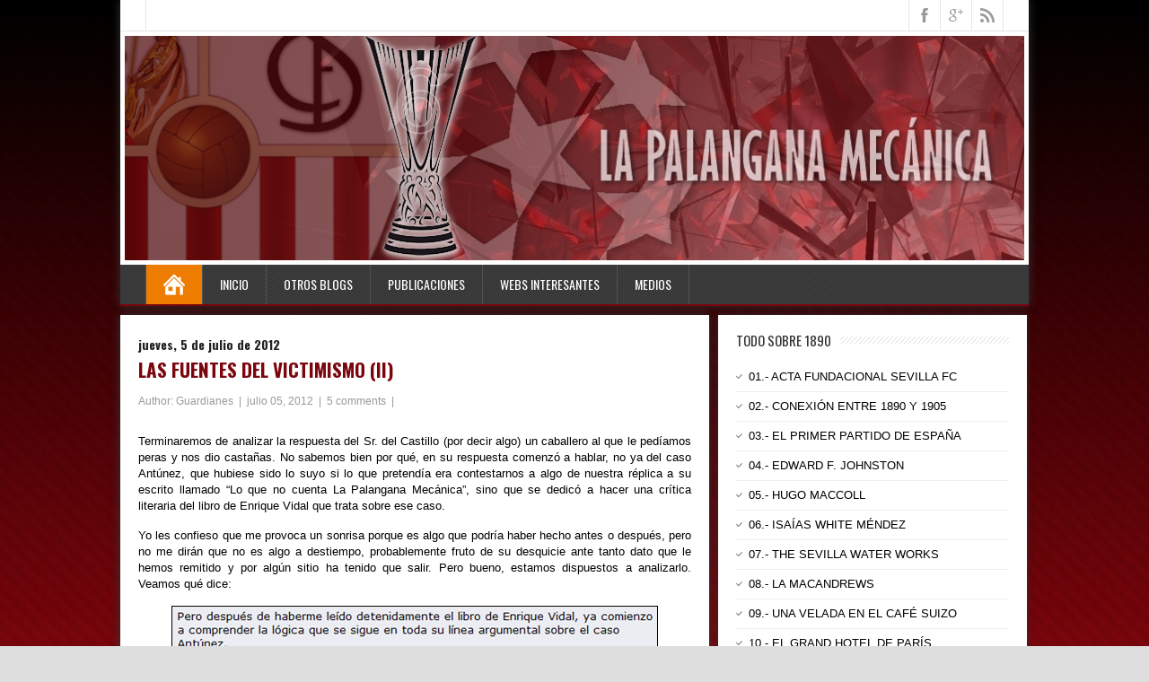

--- FILE ---
content_type: text/html; charset=UTF-8
request_url: https://www.lapalanganamecanica.org/2012/07/las-fuentes-del-victimismo-ii.html
body_size: 38256
content:
<!DOCTYPE html>
<!--[if IE 7]> <html class='ie ie7' lang='es' expr:dir='data:blog.languageDirection' xmlns='http://www.w3.org/1999/xhtml' xmlns:b='http://www.google.com/2005/gml/b' xmlns:data='http://www.google.com/2005/gml/data' xmlns:expr='http://www.google.com/2005/gml/expr'> <![endif]--><!--[if IE 8]> <html class='ie ie8' lang='es' expr:dir='data:blog.languageDirection' xmlns='http://www.w3.org/1999/xhtml' xmlns:b='http://www.google.com/2005/gml/b' xmlns:data='http://www.google.com/2005/gml/data' xmlns:expr='http://www.google.com/2005/gml/expr'> <![endif]--><!--[if !(IE 7) | !(IE 8) ]><!--><html dir='ltr' lang='es' xmlns='http://www.w3.org/1999/xhtml' xmlns:b='http://www.google.com/2005/gml/b' xmlns:data='http://www.google.com/2005/gml/data' xmlns:expr='http://www.google.com/2005/gml/expr'>
<!--<![endif]-->
<head>
<link href='https://www.blogger.com/static/v1/widgets/2944754296-widget_css_bundle.css' rel='stylesheet' type='text/css'/>
<meta charset='UTF-8'/>
<meta content='width=device-width' name='viewport'/>
<meta content='text/html; charset=UTF-8' http-equiv='Content-Type'/>
<meta content='blogger' name='generator'/>
<link href='https://www.lapalanganamecanica.org/favicon.ico' rel='icon' type='image/x-icon'/>
<link href='https://www.lapalanganamecanica.org/2012/07/las-fuentes-del-victimismo-ii.html' rel='canonical'/>
<link rel="alternate" type="application/atom+xml" title="LA PALANGANA MECANICA - Atom" href="https://www.lapalanganamecanica.org/feeds/posts/default" />
<link rel="alternate" type="application/rss+xml" title="LA PALANGANA MECANICA - RSS" href="https://www.lapalanganamecanica.org/feeds/posts/default?alt=rss" />
<link rel="service.post" type="application/atom+xml" title="LA PALANGANA MECANICA - Atom" href="https://www.blogger.com/feeds/2949736773616016840/posts/default" />

<link rel="alternate" type="application/atom+xml" title="LA PALANGANA MECANICA - Atom" href="https://www.lapalanganamecanica.org/feeds/3173115348027067681/comments/default" />
<!--Can't find substitution for tag [blog.ieCssRetrofitLinks]-->
<link href='https://blogger.googleusercontent.com/img/b/R29vZ2xl/AVvXsEjnmxmtj__4Gw5j4PEtD8-2S9x16fSDcCa1EXWAKlpC3FpTyF1PHFjKq9pHqgXgabqjw3lS8NvBewz7nr5xMufc9OGjrDNuxlVxp-kD0dzr4UbtUnBp7R0rhzgdB856aO8QwU6mWiSZnpQ/?imgmax=800' rel='image_src'/>
<meta content='https://www.lapalanganamecanica.org/2012/07/las-fuentes-del-victimismo-ii.html' property='og:url'/>
<meta content='LAS FUENTES DEL VICTIMISMO (II)' property='og:title'/>
<meta content='' property='og:description'/>
<meta content='https://blogger.googleusercontent.com/img/b/R29vZ2xl/AVvXsEjnmxmtj__4Gw5j4PEtD8-2S9x16fSDcCa1EXWAKlpC3FpTyF1PHFjKq9pHqgXgabqjw3lS8NvBewz7nr5xMufc9OGjrDNuxlVxp-kD0dzr4UbtUnBp7R0rhzgdB856aO8QwU6mWiSZnpQ/w1200-h630-p-k-no-nu/?imgmax=800' property='og:image'/>
<link href="//fonts.googleapis.com/css?family=Oswald:400,300,700" rel="stylesheet" type="text/css">
<link href='//maxcdn.bootstrapcdn.com/font-awesome/4.3.0/css/font-awesome.min.css' rel='stylesheet'/>
<title>
LAS FUENTES DEL VICTIMISMO (II)
          ~ 
          LA PALANGANA MECANICA
</title>
<!--[if lt IE 9]> <script src="http://html5shim.googlecode.com/svn/trunk/html5.js"></script> <![endif]-->
<style id='page-skin-1' type='text/css'><!--
body#layout ul{list-style-type:none;list-style:none}
body#layout ul li{list-style-type:none;list-style:none}
body#layout #headerbwrap {height:auto;}
body#layout #contentnbt {}
body#layout .header-contentnbt #searchformnbt .searchform-wrappernbt {margin:0;display:none;}
body#layout #top-navigation-
{display:none;}
body#layout .menu-boxnbt {display:none;}
/* Variable definitions
====================
*/
/* Use this with templates/template-twocol.html */
.section, .widget {
margin:0;
padding:0;
}
html, body, div, span, applet, object, iframe, h1, h2, h3, h4, h5, h6, p, blockquote, pre, a, abbr, acronym, address, big, cite, code, del, dfn, em, img, ins, kbd, q, s, samp, small, strike, strong, sub, sup, tt, var, b, u, i, center, dl, dt, dd, ol, ul, li, fieldset, form, label, legend, table, caption, tbody, tfoot, thead, tr, th, td, article, aside, canvas, details, embed, figure, figcaption, footer, header, hgroup, menu, nav, output, ruby, section, summary, time, mark, audio, video {
border: none;
margin: 0;
padding: 0;
vertical-align: baseline;
}
h1, h2, h3, h4, h5, h6 {
font-family: Oswald, Arial, Helvetica, sans-serif;
-ms-word-wrap: break-word;
word-wrap:     break-word;
line-height: 110%;
margin: 30px 0 7px;
}
h1 {
color: black;
font-size: 27px;
}
h2 {
color: #222222;
font-size: 21px;
}
h3 {
color: #333333;
font-size: 18px;
}
h4 {
color: #444444;
font-size: 16px;
}
h5 {
color: #555555;
font-size: 14px;
}
h6 {
color: #666666;
font-size: 13px;
}
p, ul, ol, li, dl, address {
-ms-word-wrap: break-word;
word-wrap: break-word;
font-size: 13px;
text-align: justify;
}
ul {
margin-left: 16px;
}
ol {
list-style-type: decimal;
margin-left: 20px;
}
ol ol {
list-style: upper-alpha;
}
ol ol ol {
list-style: lower-roman;
}
ol ol ol ol {
list-style: lower-alpha;
}
dl {
margin-bottom: 20px;
}
dt {
font-weight: bold;
}
dd {
margin-bottom: 5px;
}
strong {
font-weight: bold;
}
cite, em, i {
font-style: italic;
}
blockquote cite {
display: block;
font-style: bold;
text-transform: uppercase;
}
a {
color: #ED7C00;
text-decoration: underline;
}
a:hover {
text-decoration: none;
}
a img {
border: none;
}
img {
height: auto;
max-width: 100%;
}
table {
font-size: 13px;
width: 100%;
}
table, td, th {
border: 1px solid #e3e3e3;
border-collapse: collapse;
text-align: left;
}
td, th {
padding: 5px 8px;
}
th {
background: #555555;
color: white;
font-weight: bold;
}
blockquote, q {
border-left: 1px solid #000000;
clear: both;
color: #333333;
font-style: italic;
margin: 0 0 20px;
padding-left: 10px;
}
address {
font-style: italic; bold;
}
pre {
margin-bottom: 20px;
overflow: auto;
}
sup {
vertical-align: super;
}
sub {
vertical-align: sub;
}
iframe,
embed {
clear: both;
width: 100%;
}
hr {
background: #e8e8e8;
border: none;
height: 1px;
margin: 15px 0;
}
/* basic structure
-------------------------------------------------------------- */
body {
background: #dedede;
color: black;
font-family: 'Trebuchet MS', Arial, Helvetica, sans-serif;
font-size: 13px;
line-height: 120%;
}
#containernbt {
margin: 0 auto;
max-width: 1012px;
position: relative;
width: 100%;
}
#headernbt {
-webkit-box-shadow: 0 0 10px #333;
-moz-box-shadow: 0 0 10px #333333;
box-shadow: 0 0 10px #333;
margin-bottom: 10px;
}
#headernbt,
#main-contentnbt,
#wrapper-footernbt {
background: white;
float: left;
height: auto;
position: relative;
width: 100%;
}
#wrappernbt #main-contentnbt {
padding: 0;
width: 1012px;
background: none !important;
margin-bottom: 10px;
}
#contentnbt {
float: left;
margin: 0;
padding: 15px 20px;
width: 616px;
background: #fff;
-webkit-box-shadow: 0 0 10px #333;
-moz-box-shadow: 0 0 10px #333333;
box-shadow: 0 0 10px #333;
}
#sidebarnbt {
float: left;
margin: 0 0 0 10px;
width: 344px;
}
.scroll-topnbt {
background: #555555 left top no-repeat url(https://blogger.googleusercontent.com/img/b/R29vZ2xl/AVvXsEiPmF9fuvBY6QZFgU6vMpHONffbIcpDY8WO1YB97t8541GtPuQ63Hj0CW3jMZOB2vcpPXBzD_L_BKCbqOJ6a_uq4GOxdfARd9M4BUznff6tdkM-R3dkvgD0NABi1JpC0w3-Ne22aUfJpLed/s1600/scroll-top.png);
border: 1px solid black;
cursor: pointer;
display: block;
height: 29px;
opacity: 0.4;
filter: alpha(opacity=40);
position: fixed;
bottom: 20px;
right: 20px;
width: 29px;
z-index: 200;
}
#wrappernbt .scroll-topnbt:hover {
opacity: 1;
filter: alpha(opacity=100);
-webkit-transition: opacity 1s;
transition: opacity 1s;
}
body .patternnbt {
background: left top repeat url(https://blogger.googleusercontent.com/img/b/R29vZ2xl/AVvXsEh5C-Phk4LPC4f_XPtkAVnky-EW_4bjqFJizKdMUkSJ4kQBk85eenalT5odJ3vYUKu4T4MIrDizdkFyKLPKPMLElaFzvM0nH6u-2OKHTwTVUtuQFEIbzDTEdjuafVdDSoRvztHsscKIrpk/s1600/p.txt.png);
height: 100%;
opacity: 50;
filter: alpha(opacity=5);
position: fixed;
left: 0;
top: 0;
width: 100%;
z-index: -1;
}
/* header
-------------------------------------------------------------- */
.header-contentnbt {
float: left;
padding: 5px 5px;
position: relative;
width: 1002px;
}
.site-titlenbt {
font-family: Oswald, Arial, Helvetica, sans-serif;
font-size: 28px;
font-weight: bold;
line-height: 100%;
margin: 0;
max-width: 740px;
position: relative;
width: 100%;
z-index: 50;
}
.site-descriptionnbt {
color: #888888;
font-family: 'Trebuchet MS', Arial, Helvetica, sans-serif;
font-size: 14px;
line-height: 100%;
margin: 12px 0 0;
max-width: 740px;
position: relative;
width: 100%;
z-index: 50;
font-weight: normal;
}
.site-titlenbt a {
color: #ED7C00;
text-decoration: none;
}
.site-titlenbt a:hover {
color: black;
-webkit-transition: color 1s;
transition: color 1s;
}
.header-logonbt {
clear: both;
height: auto;
margin: 0 auto;
max-width: 730px;
position: relative;
width: auto;
}
.header-imagenbt {
background: white;
float: left;
height: auto;
position: relative;
width: 100%;
}
.header-imagenbt img {
display: block;
margin: 0 auto;
}
/* header menu */
/*
This copyright notice must be untouched at all times.
The original version of this stylesheet and the associated (x)html
is available at http://www.cssplay.co.uk/menus/final_drop3.html
Copyright (c) 2005-2007 Stu Nicholls. All rights reserved.
This stylesheet and the associated (x)html may be modified in any
way to fit your requirements. */
.menu-boxnbt {
background: #333333;
border-bottom: 2px solid #7a050d;
float: left;
min-height: 44px;
padding: 0 28px;
position: relative;
width: 956px;
z-index: 500;
}
.menu-boxnbt .navigation-patternnbt {
background: left top repeat url(https://blogger.googleusercontent.com/img/b/R29vZ2xl/AVvXsEg0w9OIwqyQX9C5iPnhMI33E07-uHe1OHJ4ubx8s_UO_utjbgwwJIuC3LqSchmQbydIvjN8_5G_T28QKXtvHGD-w3drmrXMubY3-pkH4V780uelldRdevTikWRs7cmGw3poNeVgWW0OfR6X/s1600/hatching-white.png);
height: 100%;
opacity: 0.1;
filter: alpha(opacity=10);
position: absolute;
left: 0;
top: 0;
width: 100%;
}
.menu-boxnbt .link-homenbt {
background-image: url(https://blogger.googleusercontent.com/img/b/R29vZ2xl/AVvXsEi0FQSdbD6GlszEH06VN8SEwE0wZ-OThBeKYYAO65xK5SDkYmCyOf5utTvn72N10Zvpxc_U_hJPY-R9feFjtmDpiW5YOONNlDO7O0CjIC_yMlNNeMMMY14wOeHf3euqL20fc9qZfWODc1zg/s1600/icon-home.png);
background-position: center center;
background-repeat: no-repeat;
border-left: 1px solid #535353;
position: relative;
width: 24px;
}
.menu-boxnbt ul {
list-style-type: none;
margin: 0;
position: relative;
text-align: left;
z-index: 100;
}
.menu-boxnbt ul ul {
background: #ededed;
border-top: 2px solid #ED7C00;
float: none;
width: 212px;
z-index: 110;
}
.menu-boxnbt ul li {
float: left;
height: 44px;
line-height: 44px;
margin: 0;
position: relative;
}
.menu-boxnbt ul ul li {
border-bottom: 1px solid #d9d9d9;
display: block;
height: auto;
line-height: 39px;
margin: 0;
min-height: 39px;
position: relative;
width: 212px;
}
#wrappernbt #nbt .menu-boxnbt ul ul .last-menu-item {
border-bottom: none;
}
.menu-boxnbt a,
.menu-boxnbt a:visited {
border-right: 1px solid #535353;
color: white;
display: block;
float: left;
font-family: Oswald, Arial, Helvetica, sans-serif;
font-size: 14px;
height: 44px;
line-height: 44px;
padding: 0 19px;
text-decoration: none;
text-transform: uppercase;
}
#headernbt .menu-boxnbt ul ul a,
#headernbt .menu-boxnbt ul ul a:visited {
border-right: none;
color: #333333 !important;
display: block;
font-size: 13px;
font-weight: normal;
height: auto;
line-height: 39px;
margin: 0;
min-height: 39px;
padding: 0 0 0 19px;
text-align: left;
width: 193px;
}
#headernbt .menu-boxnbt ul ul ul a,
#headernbt .menu-boxnbt ul ul ul a:visited {
color: #444444 !important;
}
.menu-boxnbt a:hover,
.menu-boxnbt :hover > a {
background-color: #111111;
-webkit-transition: background-color 1s;
transition: background-color 1s;
}
#headernbt .menu-boxnbt ul ul a:hover,
#headernbt .menu-boxnbt ul ul :hover > a {
background-color: #dbdbdb !important;
color: black !important;
-webkit-transition: background-color 1s;
transition: background-color 1s;
}
.menu-boxnbt ul ul {
height: 0;
position: absolute;
left: 0px;
top: 44px;
visibility: hidden;
width: 212px;
}
.menu-boxnbt ul ul ul {
left: 212px;
top: -2px;
width: 212px;
}
.menu-boxnbt ul li:hover ul,
.menu-boxnbt ul a:hover ul,
.top-navigationnbt ul li:hover ul,
.top-navigationnbt ul a:hover ul {
height: auto;
padding-bottom: 0;
visibility: visible;
}
.menu-boxnbt ul :hover ul ul,
.top-navigationnbt ul :hover ul ul {
visibility: hidden;
}
.menu-boxnbt ul :hover ul :hover ul ul,
.top-navigationnbt ul :hover ul :hover ul ul {
visibility: hidden;
}
.menu-boxnbt ul :hover ul :hover ul,
.top-navigationnbt ul :hover ul :hover ul {
visibility: visible;
}
.menu-boxnbt ul :hover ul :hover ul :hover ul,
.top-navigationnbt ul :hover ul :hover ul :hover ul {
visibility: visible;
}
#headernbt .menu-boxnbt .current-menu-item > a,
#headernbt .menu-boxnbt .current-menu-ancestor > a,
#headernbt .menu-boxnbt .current_page_item > a,
#headernbt .menu-boxnbt .current-page-ancestor > a,
.homenbt #headernbt .menu-boxnbt .link-homenbt {
background-color: #ED7C00;
}
#headernbt .menu-boxnbt .sub-menu .current-menu-item > a,
#headernbt .menu-boxnbt .sub-menu .current-menu-ancestor > a,
#headernbt .menu-boxnbt .sub-menu .current_page_item > a,
#headernbt .menu-boxnbt .sub-menu .current-page-ancestor > a {
background-color: #ededed;
color: black !important;
}
.selectnav {
display: none;
}
#wrappernbt .sticky-navnbt {
max-width: 956px;
position: fixed;
top: 0;
z-index: 200;
}
.admin-bar .sticky-navnbt {
top: 32px !important;
}
/* top navigation */
#top-navigation-wrapper {
border-bottom: 1px solid #e6e6e6;
float: left;
height: auto;
position: relative;
width: 100%;
z-index: 150;
}
.top-navigationnbt {
min-height: 34px;
padding: 0 28px;
}
.top-navigationnbt ul {
border-left: 1px solid #e6e6e6;
float: left;
list-style-type: none;
margin: 0;
max-width: 790px;
position: relative;
}
.top-navigationnbt ul ul {
border-left: none;
background: #ededed;
margin: 0;
width: 250px;
z-index: 110;
}
.top-navigationnbt ul li {
float: left;
height: 34px;
line-height: 34px;
position: relative;
}
.top-navigationnbt ul .last-menu-item {
margin-right: 0;
}
.top-navigationnbt ul ul li {
border-bottom: 1px solid #d9d9d9;
display: block;
height: auto;
line-height: 30px;
margin: 0;
min-height: 30px;
position: relative;
width: 250px;
}
#wrappernbt #headernbt .top-navigationnbt ul ul .last-menu-item {
border-bottom: none;
}
.top-navigationnbt a,
.top-navigationnbt a:visited {
border-right: 1px solid #e6e6e6;
color: #999999;
display: block;
float: left;
font-size: 13px;
height: 34px;
line-height: 34px;
padding: 0 16px;
text-align: center;
text-decoration: none;
}
#wrappernbt #headernbt .top-navigationnbt ul ul a,
#wrappernbt #headernbt .top-navigationnbt ul ul a:visited {
color: #777777;
display: block;
font-size: 13px;
font-weight: normal;
height: auto;
line-height: 30px;
margin: 0;
min-height: 30px;
padding: 0 0 0 16px;
text-align: left;
width: 234px;
}
.top-navigationnbt ul a:hover,
.top-navigationnbt ul :hover > a {
background-color: #eeeeee;
color: #111111;
-webkit-transition: color 1s, background-color 1s;
transition: color 1s, background-color 1s;
}
#wrappernbt #headernbt .top-navigationnbt ul ul a:hover,
#wrappernbt #headernbt .top-navigationnbt ul ul :hover > a {
background-color: #dbdbdb;
color: #333333;
-webkit-transition: background-color 1s;
transition: background-color 1s;
}
.top-navigationnbt ul ul {
border-top: 1px solid #ED7C00;
height: 0;
position: absolute;
left: 0;
top: 34px;
visibility: hidden;
width: 250px;
}
.top-navigationnbt ul ul ul {
left: 250px;
top: -1px;
width: 250px;
}
#wrappernbt #headernbt .top-navigationnbt .current-menu-item > a,
#wrappernbt #headernbt .top-navigationnbt .current-menu-ancestor > a,
#wrappernbt #headernbt .top-navigationnbt .current_page_item > a,
#wrappernbt #headernbt .top-navigationnbt .current-page-ancestor > a {
color: black;
}
.header-iconsnbt {
border-left: 1px solid #e6e6e6;
height: 34px;
position: absolute;
right: 28px;
top: 0;
width: auto;
}
#wrappernbt .top-navigationnbt .header-iconsnbt a {
display: block;
height: 34px;
padding: 0;
width: 34px;
}
.social-iconnbt {
background-position: center center;
background-repeat: no-repeat;
float: left;
width: 34px;
}
.header-iconsnbt .facebook-iconnbt {
background-image: url(https://blogger.googleusercontent.com/img/b/R29vZ2xl/AVvXsEhQeP85jZnfEQkx7RPx40eoI5bO14QwKnVJBe7Qfe0pmRWbwGT0W4hqYn2Z3VKIFKLOU9plY6a8AkAZ6i4Oyao_19Y8tPwPLE-xbj-AyfmuxwZAU6SuflNj1o4Nc0z8c2U-bhhtJGPvSI1T/s1600/icon-facebook.png);
}
.header-iconsnbt .twitter-iconnbt {
background-image: url(https://blogger.googleusercontent.com/img/b/R29vZ2xl/AVvXsEjfqg6uKaRXzOe3OrJTtPjk7SjiRtHkndU_qkjf3us39R2remyT3HxRSdRke3m_H4hNw40DQ5LKuKPkudb2ZM1QuI8RqxsV8h0d6taaQndPhgbkAM3zyY4sk7nkxiaFDcg4Dz2a7NXD8QVv/s1600/icon-twitter.png);
}
.header-iconsnbt .google-iconnbt {
background-image: url(https://blogger.googleusercontent.com/img/b/R29vZ2xl/AVvXsEglrVIQu15o6dqh_zAQDazkGtUHhLs4ULIIrdzkdmR6RQwyk8aY1hAD1MefY_07afneVw-ITQKy-iZg6bDKsykNFRyEQd5p6ImP-6cHpZU1AuyhtdGjRrdBf0QmEDiQgzAVs0ac9RzZAebR/s1600/icon-google.png);
}
.header-iconsnbt .rss-iconnbt {
background-image: url(https://blogger.googleusercontent.com/img/b/R29vZ2xl/AVvXsEhzSzQ-aONAhWNPewlIyNKZ0kAnju9QtWR1zw9oItaA1hbUVZ-tsvaEAKEXkaajgoFBTaa-c496H8D7i1LrECkPLztEVulsEqtENwS-nyzgl29bNPGT3LOqVl-JAYwdGVTKwPr9EyBRgAyP/s1600/icon-rss.png);
}
#wrappernbt .top-navigationnbt .header-iconsnbt a:hover {
background-color: #eeeeee;
-webkit-transition: background-color 1s;
transition: background-color 1s;
}
/* main content
-------------------------------------------------------------- */
.content-headlinenbt {
float: left;
margin: 0 0 20px;
width: 100%;
}
.entry-headlinenbt {
background: left 50% repeat-x url(https://blogger.googleusercontent.com/img/b/R29vZ2xl/AVvXsEivqsAj7BVznXhk4PlO6fNO_SkoJvQ_h9CAwn0X7O5jSpffoFmiWd5nh3Om_ZlwnX6ELzYXCYOH4j8j65nPAFNwskmOUVxT0bhZHYQzrywnMA9YKjlmtxOSaaV2bPtsjPDW0Q1FRIsjHW1_/s1600/pattern-headline.png);
color: black;
font-size: 18px;
line-height: 100%;
margin: 0 0 3px;
position: relative;
z-index: 50;
font-weight: normal;
}
.home-latest-postsnbt .entry-headlinenbt {
margin-bottom: 30px;
}
.entry-headline-textnbt {
background: white;
display: inline-block;
max-width: 90%;
padding-right: 15px;
}
#contentnbt p,
#contentnbt ul,
#contentnbt ol,
#contentnbt table,
#contentnbt address {
margin-bottom: 15px;
}
#contentnbt ul ul,
#contentnbt ol ol,
#contentnbt ol ul,
#contentnbt ul ol {
margin-bottom: 0;
}
.home-latest-postsnbt,
.home-list-postsnbt {
float: left;
position: relative;
width: 100%;
}
.home-list-postsnbt {
margin-bottom: 30px;
}
.home-latest-postsnbt {
margin-bottom: 10px;
}
#sidebarnbt .home-list-postsnbt,
#footernbt .home-list-postsnbt {
display: none;
}
#main-contentnbt .post-metanbt {
clear: both;
color: #999999;
font-size: 12px;
line-height: 35px;
padding-bottom: 15px;
margin: -2px 0 0;
}
.single #main-contentnbt #contentnbt .post-metanbt {
margin: 0;
}
#main-contentnbt .home-list-postsnbt .post-metanbt {
clear: none;
margin: 0;
padding: 0;
}
#main-contentnbt .post-metanbt span {
/*border-left: 1px solid #dbdbdb;
padding: 0 6px 0 6px;*/
}
#main-contentnbt .post-metanbt .post-info-authornbt,
#main-contentnbt .home-list-postsnbt .post-metanbt .post-info-datenbt {
border-left: none;
padding-left: 0;
}
#main-contentnbt .post-infonbt {
border-top: 1px solid #e8e8e8;
clear: both;
color: #999999;
/*float: left;*/
font-size: 12px;
line-height: 21px;
margin: 10px 0 0;
padding: 0;
width: 100%;
}
.single #main-contentnbt #contentnbt .post-infonbt {
border-bottom: 1px solid #e8e8e8;
margin: 0 0 20px;
}
.post-infonbt a,
.post-metanbt a {
color: #999999 !important;
text-decoration: none;
}
.post-infonbt a:hover,
.post-metanbt a:hover {
color: #111111 !important;
-webkit-transition: color 1s;
transition: color 1s;
}
.post-infonbt span {
display: inline-block;
min-height: 16px;
line-height: 16px;
padding: 0 0 0 22px;
}
#main-contentnbt .post-infonbt .post-categorynbt,
#main-contentnbt .post-infonbt .post-tagsnbt {
/*float: left;*/
margin: 0;
padding: 5px 0;
/*width: 50%;*/
}
#main-contentnbt .post-infonbt .post-tagsnbt {
padding-left: 5%;
text-align: right;
width: 45%;
}
.post-infonbt .post-info-categorynbt {
background: left top no-repeat url(https://blogger.googleusercontent.com/img/b/R29vZ2xl/AVvXsEjielVotKoYuyDfkkRHAX8pLD2xtAOxdtFarz1lnz8_ybSMkfDcaJhm-SzWbWTQWbfgOL4pXOVbyJIdWKtQegn3VJ_ffXTYap2KasGOxY_gbSm0730_tO9DPlaVkQAcr2aSLAszg8mFfVaD/s1600/icon-category.png);
}
.post-infonbt .post-info-tags {
background: left top no-repeat url(https://blogger.googleusercontent.com/img/b/R29vZ2xl/AVvXsEiI3S9JE4RGOmUWqnmejzlzs4dg67k7sQo9EUGY9tJg2RrKcZw6SgdRJ1IbqPBFuNhj0T95ygigWdZDddu4szIjWAvebMJXfwAPucNXb2V2GNxenWmGh90e2i3KbmtLqEeDWpxT_OHTpb43/s1600/icon-tag.png);
}
/* default post entry */
.post-entrynbt {
border-bottom: 1px solid #e8e8e8;
/*float: left;*/
margin-bottom: 25px;
position: relative;
width: 100%;
}
#main-contentnbt .stickynbt {
background-color: #f0f0f0;
padding: 20px 3% 0;
width: 94%;
}
.post-entry-content-wrappernbt {
padding: 3px 0 0;
}
.entry-content {
/*margin-bottom: -12px;
margin-top: -5px;*/
line-height: 1.4;
}
.entry-content h1 {
font-size: 21px;
}
.entry-content h2 {
font-size: 19px;
}
#main-contentnbt .post-entrynbt .post-title {
font-size: 21px;
line-height: 100%;
margin: 0 0 10px;
}
.post-entrynbt .post-title a {
color: #7a050d;
text-decoration: none;
}
.post-entrynbt .post-title a:hover {
color: orange;
-webkit-transition: color 1s;
transition: color 1s;
}
.post-entrynbt .read-more-buttonnbt {
background-color: #FFA340;
color: white !important;
display: inline-block;
font-size: 12px;
line-height: 12px;
margin: 8px 0 3px;
padding: 6px 8px;
text-decoration: none;
text-transform: uppercase;
}
.post-entrynbt .read-more-buttonnbt:hover {
background-color: #ED7C00;
-webkit-transition: background-color 1s;
transition: background-color 1s;
}
/* post entry - list */
.home-list-postsnbt .entry-headlinenbt {
margin-bottom: 22px;
}
.home-list-postsnbt .post-entry-list-firstnbt {
margin-bottom: 0;
}
#contentnbt .post-entry-list-firstnbt .entry-content {
margin-bottom: -2px;
margin-top: 0;
}
#contentnbt .post-entry-list-firstnbt .entry-content p {
margin-bottom: 10px;
}
#main-contentnbt #contentnbt .post-entry-list-firstnbt .entry-content .post-metanbt {
margin: -4px 0 0;
padding-bottom: 0;
}
.home-list-posts-wrapper {
float: left;
margin-top: 8px;
width: 100%;
}
#contentnbt .home-list-postsnbt ul {
margin-bottom: 0;
}
#contentnbt .home-list-postsnbt ul li a {
color: #ED7C00;
font-family: Oswald, Arial, Helvetica, sans-serif;
font-size: 14px;
text-decoration: none;
}
#contentnbt .home-list-postsnbt ul li a:hover {
color: black;
-webkit-transition: color 1s;
transition: color 1s;
}
#contentnbt .post-entry-list-firstnbt .read-more-buttonnbt {
display: none;
}
/* sidebar
-------------------------------------------------------------- */
#sidebarnbt .widget {
color: #333333;
font-size: 13px;
padding: 20px;
margin-bottom: 10px;
background: #fff;
-webkit-box-shadow: 0 0 6px #333;
-moz-box-shadow: 0 0 6px #333333;
box-shadow: 0 0 6px #333;
}
#sidebarnbt .widget h2 {
background: left 50% repeat-x url(https://blogger.googleusercontent.com/img/b/R29vZ2xl/AVvXsEjKYns_Ypbxij5QjdMYEQKZnAuwyiI57Qom-lXzgP3tb-nrYD373uZmuEI6If2TijV4yyIjbtP5WwOKSaiWrpKTiRAd1vzzpqq1f6Fb9KV1I5ZeE2SuOqZtJLmZF3AEJSlAMkAmrLBjdV68/s1600/pattern-sidebar.png);
color: #333333;
font-family: Oswald, Arial, Helvetica, sans-serif;
font-size: 15px;
margin: 0 0 20px;
position: relative;
font-weight: normal;
}
#sidebarnbt .widget h3 {
background: left 50% repeat-x url(https://blogger.googleusercontent.com/img/b/R29vZ2xl/AVvXsEjKYns_Ypbxij5QjdMYEQKZnAuwyiI57Qom-lXzgP3tb-nrYD373uZmuEI6If2TijV4yyIjbtP5WwOKSaiWrpKTiRAd1vzzpqq1f6Fb9KV1I5ZeE2SuOqZtJLmZF3AEJSlAMkAmrLBjdV68/s1600/pattern-sidebar.png);
color: #333333;
font-family: Oswald, Arial, Helvetica, sans-serif;
font-size: 19px;
margin: 0 0 10px;
position: relative;
font-weight: normal;
}
.sidebar-headline-textnbt {
background: white;
display: inline-block;
max-width: 90%;
padding-right: 10px;
}
#sidebarnbt .widget h2 a {
color: #333333;
text-decoration: none;
}
#sidebarnbt .widget h3 a {
color: #333333;
text-decoration: none;
}
#sidebarnbt .widget img {
height: auto;
max-width: 100%;
}
#sidebarnbt .widget p {
margin: 6px 0 -4px;
}
#sidebarnbt .widget p,
#sidebarnbt .widget ul li,
#sidebarnbt .widget ol li {
color: #333333;
font-size: 13px;
}
#sidebarnbt .widget ul {
/*background: left top repeat url(https://blogger.googleusercontent.com/img/b/R29vZ2xl/AVvXsEg5WgOKbXmjR_4Pdi4EDUHSV5c3qIFWbxL-IyF7Tr8Frze-J_xEllXFPYMmVDH3ct1oDFQYUBGs1YKqwnCuzQn74d7VmLhej5I8oIigIeAvpETGWP7bRFL6aAvEh6wfjhlW2wnuMl28gUgo/s1600/sidebar-ul.png);*/
margin: -3px 0 0;
}
#sidebarnbt .widget ul ul {
margin-top: 0;
}
#sidebarnbt .widget ul li {
background: left top no-repeat url(https://blogger.googleusercontent.com/img/b/R29vZ2xl/AVvXsEjKLBnxHrMFv1dWlS1r7v9HhDeGVepmXfSmoBLmJ2RgC7ltN4k9NOgV37u3pWE76DIfYDiBr7CLTnxn0u7F70XddE2wj1bya9qDyViPv_CyNhx-ZQ3DWh4ZxCah-5QWQIzl-NhVEByXaxIG/s1600/sidebar-li.png);
height: auto;
line-height: 32px;
list-style-type: none;
min-height: 32px;
padding-left: 14px;
border-bottom: 1px solid #EEE;
}
#sidebarnbt .widget a {
color: #000000;
text-decoration: underline;
}
#sidebarnbt .widget ul li a {
text-decoration: none;
}
#sidebarnbt .widget a:hover {
color: orange !important;
text-decoration: none;
-webkit-transition: color 1s;
transition: color 1s;
}
/* footer
-------------------------------------------------------------- */
#wrappernbt #wrapper-footernbt {
background: #333333;
}
#footernbt {
float: left;
padding: 0 28px;
position: relative;
width: 956px;
}
#footernbt p,
#footernbt ul li,
#footernbt ol li {
color: white;
font-size: 13px;
}
#footernbt .footer-widget-areanbt p,
#footernbt .footer-widget-areanbt ul,
#footernbt .footer-widget-areanbt ol {
margin-bottom: 2px;
}
#footernbt table,
#footernbt td,
#footernbt th {
border-color: black;
color: white;
}
#footernbt a {
color: #FFCD96;
}
.footer-widget-areanbt {
float: left;
height: auto;
margin-right: 28px;
padding: 35px 0 10px;
position: relative;
width: 300px;
z-index: 50;
}
#footernbt .footer-widget-areanbt-3 {
margin-right: 0;
}
#footernbt .widget {
margin-bottom: 21px;
color: #fff;
}
#footernbt .widget h2 {
background: left 50% repeat-x url(https://blogger.googleusercontent.com/img/b/R29vZ2xl/AVvXsEhji3Ga93dYWI_6XATSjwC-4m-lFJZmehlPLapVs1RB6fbvIPthba9yiOMVX8PQQ4OUgv_GJWEtsW1dgSDmur6wwkqbV5cD8V72jece_6qVCBEpHZLC4ufkHPV8u_s498pf4Oc1PPDQ6TwZ/s1600/pattern-footer.png);
color: #ededed;
font-family: Oswald, Arial, Helvetica, sans-serif;
font-size: 19px;
line-height: 100%;
margin-top: 10px;
margin-bottom: 8px;
font-weight: normal;
}
#footernbt .widget h3 {
background: left 50% repeat-x url(https://blogger.googleusercontent.com/img/b/R29vZ2xl/AVvXsEhji3Ga93dYWI_6XATSjwC-4m-lFJZmehlPLapVs1RB6fbvIPthba9yiOMVX8PQQ4OUgv_GJWEtsW1dgSDmur6wwkqbV5cD8V72jece_6qVCBEpHZLC4ufkHPV8u_s498pf4Oc1PPDQ6TwZ/s1600/pattern-footer.png);
color: #ededed;
font-family: Oswald, Arial, Helvetica, sans-serif;
font-size: 19px;
line-height: 100%;
margin-top: 10px;
margin-bottom: 8px;
font-weight: normal;
}
.footer-headline-textnbt {
background: #333333;
display: inline-block;
max-width: 90%;
padding-right: 10px;
}
.footer-signaturenbt {
background: #121212;
float: left;
position: relative;
width: 100%;
z-index: 50;
}
.footer-signaturenbt .footer-signature-contentnbt {
color: white;
font-size: 12px;
line-height: 22px;
min-height: 42px;
text-align: center;
padding: 5px 0;
}
.footer-signaturenbt .footer-signature-contentnbt p {
color: white;
font-size: 12px;
line-height: 22px;
min-height: 22px;
padding: 10px 0;
text-align: center;
}
.footer-signaturenbt .footer-signature-contentnbt a {
color: #FFCD96;
}
.BlogArchive ul li {
border: none !important;
}
/* default widgets
-------------------------------------------------------------- */
#sidebarnbt .widget img,
#footernbt .widget img {
padding-top: 3px;
}
#sidebarnbt .widget select {
margin-top: 3px;
width: 100%;
}
/* media queries
-------------------------------------------------------------- */
@media screen and (max-width: 1012px) {
#wrappernbt #containernbt {
max-width: 90%;
width: 90%;
}
#wrappernbt #containernbt #main-contentnbt {
padding: 28px 0% 10px;
width: 100%;
}
#wrappernbt #contentnbt {
max-width: 100%;
width: 100% !important;
-webkit-box-sizing: border-box;
-moz-box-sizing: border-box;
box-sizing: border-box;
}
#wrappernbt #sidebarnbt {
float: left;
margin: 15px 0 0;
width: 100%;
}
#wrappernbt .header-contentnbt {
padding: 35px 5%;
width: 90%;
}
#wrappernbt .site-titlenbt,
#wrappernbt .site-descriptionnbt,
#wrappernbt #headernbt .header-contentnbt .header-logonbt {
float: left;
max-width: 100%;
}
#wrappernbt .header-contentnbt #searchformnbt .searchform-wrappernbt {
float: left;
margin: 20px 0 0;
position: relative;
right: 0;
top: 0;
width: 100%;
}
#wrappernbt .menu-boxnbt {
padding: 0;
width: 100%;
}
#wrappernbt #headernbt .sticky-navnbt {
max-width: 90%;
}
#wrappernbt .menu-boxnbt .link-homenbt {
display: none;
}
#wrappernbt .top-navigationnbt {
height: 34px;
padding: 0 5%;
}
#wrappernbt .header-iconsnbt {
right: 5%;
}
.js #navnbt,
.js #top-navnbt {
display: none;
}
.js .selectnav {
background: #333333;
border: 1px solid black;
color: white;
display: block;
float: left;
height: 30px;
margin: 7px 0 0 5%;
padding: 0;
position: relative;
text-transform: uppercase;
width: 90%;
}
.js #top-navigation-wrapper .selectnav {
background: white;
border: 1px solid #e6e6e6;
color: #999999;
height: 26px;
margin: 4px 0 0;
width: 40%;
}
#wrappernbt #containernbt #footernbt {
background-image: none;
padding: 35px 5% 10px;
width: 90%;
}
#footernbt .footer-widget-areanbt {
margin: 0;
padding: 0;
width: 100%;
}
}
@media screen and (max-width: 782px) {
.admin-bar #headernbt .sticky-navnbt {
top: 46px !important;
}
}
@media screen and (max-width: 600px) {
.admin-bar #headernbt .sticky-navnbt {
top: 0 !important;
}
}
/* print
-------------------------------------------------------------- */
@media print {
html body {
background: none !important;
font-family: Arial, Helvetica, sans-serif !important;
}
h1, h2, h3, h4, h5, h6 {
font-family: Arial, Helvetica, sans-serif !important;
}
#wrapper-footernbt,
#headernbt,
#sidebarnbt,
.scroll-topnbt,
.patternnbt {
display: none !important;
}
#containernbt {
max-width: 100% !important;
}
#wrappernbt #main-contentnbt {
padding: 0 !important;
width: 100% !important;
}
#contentnbt {
width: 100% !important;
}
.entry-headlinenbt {
background-image: none !important;
}
}
h2.date-header {
margin: 10px 0px;
display: yes;
font-size:14px;
}
.main .widget {
margin: 0 0 5px;
padding: 0 0 2px;
}
.main .Blog {
border-bottom-width: 0;
}
#header .description {
}
/* Comments----------------------------------------------- */
#comments {
padding:10px;
margin-bottom:20px;
}
#comments ol {
margin-left:0px;
}
#comments h4 {
font-size:22px;
margin:10px 0;
}
.deleted-comment {
font-style: italic;
color: gray;
}
#blog-pager-newer-link {
float: left;
}
#blog-pager-older-link {
float: right;
}
#blog-pager {
text-align: center;
padding:5px;
margin:10px 0;
font-size: 24px;
}
.feed-links {
clear: both;
}
.comment-form {
}
#navbar-iframe {
height: 0;
visibility: hidden;
display: none;
}
.author-profile {
background: #f6f6f6;
border: 1px solid #eee;
margin: 10px 0 10px 0;
padding: 8px;
overflow: hidden;
}
.author-profile img {
border: 1px solid #ddd;
float: left;
margin-right: 10px;
}
.post-iconspbt {
margin: 5px 0 0 0;
padding: 0px;
}
.post-locationpbt {
margin: 5px 0;
padding: 0px;
}
.related-postbwrap {
margin: 10px auto 0;
}
.related-postbwrap h4 {
font-weight: bold;
margin: 10px 0;
}
.related-post-style-2,.related-post-style-2 li {
list-style: none;
margin: 0;
padding: 0;
}
.related-post-style-2 li {
border-top: 0px solid #eee;
overflow: hidden;
padding: 10px 0px;
}
.related-post-style-2 li:first-child {
border-top: none;
}
.related-post-style-2 .related-post-item-thumbnail {
width: 80px;
height: 80px;
max-width: none;
max-height: none;
background-color: transparent;
border: none;
float: left;
margin: 2px 10px 0 0;
padding: 0;
}
.related-post-style-2 .related-post-item-title {
font-weight: normal;
font-size: 100%;
}
.related-post-style-2 .related-post-item-summary {
display: block;
}
.pbtsharethisbutt {
overflow: hidden;
padding: 10px 0 4px;
margin: 0;
float:none;
}
.pbtsharethisbutt ul {
list-style: none;
list-style-type: none;
margin: 0;
padding: 0;
}
.pbtsharethisbutt ul li {
float: left;
margin: 0;
padding: 0;
}
.pbtsharethisbutt ul li a {
padding: 0 10px;
display: inline-block;
}
.pbtsharethisbutt ul li a:hover {
}
.separator a[style="margin-left: 1em; margin-right: 1em;"] {margin-left: auto!important;margin-right: auto!important;}
.separator a[style="clear: left; float: left; margin-bottom: 1em; margin-right: 1em;"] {clear: none !important; float: none !important; margin-bottom: 0em !important; margin-right: 0em !important;}
.separator a[style="clear: left; float: left; margin-bottom: 1em; margin-right: 1em;"] img {float: left !important; margin: 0px 10px 10px 0px;}
.separator a[style="clear: right; float: right; margin-bottom: 1em; margin-left: 1em;"] {clear: none !important; float: none !important; margin-bottom: 0em !important; margin-left: 0em !important;}
.separator a[style="clear: right; float: right; margin-bottom: 1em; margin-left: 1em;"] img {float: right !important; margin: 0px 0px 10px 10px;}
.PopularPosts .widget-content ul li {
padding: 6px 0px;
background: none !important;
padding-left: 0 !important;
}
.reaction-buttons table{
border:none;
margin-bottom:5px;
}
.reaction-buttons table, .reaction-buttons td{
border:none !important;
}
.pbtthumbimg {
float: none;
margin: 0px auto 10px auto;
padding: 6px;
border: 1px solid #F0F0F0;
background: none;
max-width: 100%;
height: auto;
display: block;
-webkit-box-sizing: border-box;
-moz-box-sizing: border-box;
box-sizing: border-box;
}
#wrappernbt #headernbt .site-titlenbt { font-family: "Oswald", Arial, Helvetica, sans-serif; }
.CSS_LIGHTBOX {
z-index: 10000 !important;
}
.post blockquote {
margin : 20px 20px;
padding: 20px 20px 20px 45px;
background : #dedede url(https://blogger.googleusercontent.com/img/b/R29vZ2xl/AVvXsEiOwxpgxuag1lqA4m0M4xPiJ5zN4hMtf8AmO0vDeDYojGBlMI5i1-vvNtQSHHgk6-JHm_VXtUN5HpQl9VoqDNnZ38rvJvFVpA9HiBJ5ra29VWsAtx8qcH1Mjwltj93sVeCWRxCMRSLoPX8/s1600/blockquote%25402x.png) no-repeat left top;
font: bold .9em verdana, arial, Helvetica,Georgia;
color : #484848;
border: 5px dashed #fff;
}
.post blockquote p {
margin: 0;
padding-top:10px;
}

--></style>
<script src='https://ajax.googleapis.com/ajax/libs/jquery/1.11.2/jquery.min.js' type='text/javascript'></script>
<script type='text/javascript'>
      //<![CDATA[
      /*! jQuery Migrate v1.2.1 | (c) 2005, 2013 jQuery Foundation, Inc. and other contributors | jquery.org/license */
      jQuery.migrateMute===void 0&&(jQuery.migrateMute=!0),function(e,t,n){function r(n){var r=t.console;i[n]||(i[n]=!0,e.migrateWarnings.push(n),r&&r.warn&&!e.migrateMute&&(r.warn("JQMIGRATE: "+n),e.migrateTrace&&r.trace&&r.trace()))}function a(t,a,i,o){if(Object.defineProperty)try{return Object.defineProperty(t,a,{configurable:!0,enumerable:!0,get:function(){return r(o),i},set:function(e){r(o),i=e}}),n}catch(s){}e._definePropertyBroken=!0,t[a]=i}var i={};e.migrateWarnings=[],!e.migrateMute&&t.console&&t.console.log&&t.console.log("JQMIGRATE: Logging is active"),e.migrateTrace===n&&(e.migrateTrace=!0),e.migrateReset=function(){i={},e.migrateWarnings.length=0},"BackCompat"===document.compatMode&&r("jQuery is not compatible with Quirks Mode");var o=e("<input/>",{size:1}).attr("size")&&e.attrFn,s=e.attr,u=e.attrHooks.value&&e.attrHooks.value.get||function(){return null},c=e.attrHooks.value&&e.attrHooks.value.set||function(){return n},l=/^(?:input|button)$/i,d=/^[238]$/,p=/^(?:autofocus|autoplay|async|checked|controls|defer|disabled|hidden|loop|multiple|open|readonly|required|scoped|selected)$/i,f=/^(?:checked|selected)$/i;a(e,"attrFn",o||{},"jQuery.attrFn is deprecated"),e.attr=function(t,a,i,u){var c=a.toLowerCase(),g=t&&t.nodeType;return u&&(4>s.length&&r("jQuery.fn.attr( props, pass ) is deprecated"),t&&!d.test(g)&&(o?a in o:e.isFunction(e.fn[a])))?e(t)[a](i):("type"===a&&i!==n&&l.test(t.nodeName)&&t.parentNode&&r("Can't change the 'type' of an input or button in IE 6/7/8"),!e.attrHooks[c]&&p.test(c)&&(e.attrHooks[c]={get:function(t,r){var a,i=e.prop(t,r);return i===!0||"boolean"!=typeof i&&(a=t.getAttributeNode(r))&&a.nodeValue!==!1?r.toLowerCase():n},set:function(t,n,r){var a;return n===!1?e.removeAttr(t,r):(a=e.propFix[r]||r,a in t&&(t[a]=!0),t.setAttribute(r,r.toLowerCase())),r}},f.test(c)&&r("jQuery.fn.attr('"+c+"') may use property instead of attribute")),s.call(e,t,a,i))},e.attrHooks.value={get:function(e,t){var n=(e.nodeName||"").toLowerCase();return"button"===n?u.apply(this,arguments):("input"!==n&&"option"!==n&&r("jQuery.fn.attr('value') no longer gets properties"),t in e?e.value:null)},set:function(e,t){var a=(e.nodeName||"").toLowerCase();return"button"===a?c.apply(this,arguments):("input"!==a&&"option"!==a&&r("jQuery.fn.attr('value', val) no longer sets properties"),e.value=t,n)}};var g,h,v=e.fn.init,m=e.parseJSON,y=/^([^<]*)(<[\w\W]+>)([^>]*)$/;e.fn.init=function(t,n,a){var i;return t&&"string"==typeof t&&!e.isPlainObject(n)&&(i=y.exec(e.trim(t)))&&i[0]&&("<"!==t.charAt(0)&&r("$(html) HTML strings must start with '<' character"),i[3]&&r("$(html) HTML text after last tag is ignored"),"#"===i[0].charAt(0)&&(r("HTML string cannot start with a '#' character"),e.error("JQMIGRATE: Invalid selector string (XSS)")),n&&n.context&&(n=n.context),e.parseHTML)?v.call(this,e.parseHTML(i[2],n,!0),n,a):v.apply(this,arguments)},e.fn.init.prototype=e.fn,e.parseJSON=function(e){return e||null===e?m.apply(this,arguments):(r("jQuery.parseJSON requires a valid JSON string"),null)},e.uaMatch=function(e){e=e.toLowerCase();var t=/(chrome)[ \/]([\w.]+)/.exec(e)||/(webkit)[ \/]([\w.]+)/.exec(e)||/(opera)(?:.*version|)[ \/]([\w.]+)/.exec(e)||/(msie) ([\w.]+)/.exec(e)||0>e.indexOf("compatible")&&/(mozilla)(?:.*? rv:([\w.]+)|)/.exec(e)||[];return{browser:t[1]||"",version:t[2]||"0"}},e.browser||(g=e.uaMatch(navigator.userAgent),h={},g.browser&&(h[g.browser]=!0,h.version=g.version),h.chrome?h.webkit=!0:h.webkit&&(h.safari=!0),e.browser=h),a(e,"browser",e.browser,"jQuery.browser is deprecated"),e.sub=function(){function t(e,n){return new t.fn.init(e,n)}e.extend(!0,t,this),t.superclass=this,t.fn=t.prototype=this(),t.fn.constructor=t,t.sub=this.sub,t.fn.init=function(r,a){return a&&a instanceof e&&!(a instanceof t)&&(a=t(a)),e.fn.init.call(this,r,a,n)},t.fn.init.prototype=t.fn;var n=t(document);return r("jQuery.sub() is deprecated"),t},e.ajaxSetup({converters:{"text json":e.parseJSON}});var b=e.fn.data;e.fn.data=function(t){var a,i,o=this[0];return!o||"events"!==t||1!==arguments.length||(a=e.data(o,t),i=e._data(o,t),a!==n&&a!==i||i===n)?b.apply(this,arguments):(r("Use of jQuery.fn.data('events') is deprecated"),i)};var j=/\/(java|ecma)script/i,w=e.fn.andSelf||e.fn.addBack;e.fn.andSelf=function(){return r("jQuery.fn.andSelf() replaced by jQuery.fn.addBack()"),w.apply(this,arguments)},e.clean||(e.clean=function(t,a,i,o){a=a||document,a=!a.nodeType&&a[0]||a,a=a.ownerDocument||a,r("jQuery.clean() is deprecated");var s,u,c,l,d=[];if(e.merge(d,e.buildFragment(t,a).childNodes),i)for(c=function(e){return!e.type||j.test(e.type)?o?o.push(e.parentNode?e.parentNode.removeChild(e):e):i.appendChild(e):n},s=0;null!=(u=d[s]);s++)e.nodeName(u,"script")&&c(u)||(i.appendChild(u),u.getElementsByTagName!==n&&(l=e.grep(e.merge([],u.getElementsByTagName("script")),c),d.splice.apply(d,[s+1,0].concat(l)),s+=l.length));return d});var Q=e.event.add,x=e.event.remove,k=e.event.trigger,N=e.fn.toggle,T=e.fn.live,M=e.fn.die,S="ajaxStart|ajaxStop|ajaxSend|ajaxComplete|ajaxError|ajaxSuccess",C=RegExp("\\b(?:"+S+")\\b"),H=/(?:^|\s)hover(\.\S+|)\b/,A=function(t){return"string"!=typeof t||e.event.special.hover?t:(H.test(t)&&r("'hover' pseudo-event is deprecated, use 'mouseenter mouseleave'"),t&&t.replace(H,"mouseenter$1 mouseleave$1"))};e.event.props&&"attrChange"!==e.event.props[0]&&e.event.props.unshift("attrChange","attrName","relatedNode","srcElement"),e.event.dispatch&&a(e.event,"handle",e.event.dispatch,"jQuery.event.handle is undocumented and deprecated"),e.event.add=function(e,t,n,a,i){e!==document&&C.test(t)&&r("AJAX events should be attached to document: "+t),Q.call(this,e,A(t||""),n,a,i)},e.event.remove=function(e,t,n,r,a){x.call(this,e,A(t)||"",n,r,a)},e.fn.error=function(){var e=Array.prototype.slice.call(arguments,0);return r("jQuery.fn.error() is deprecated"),e.splice(0,0,"error"),arguments.length?this.bind.apply(this,e):(this.triggerHandler.apply(this,e),this)},e.fn.toggle=function(t,n){if(!e.isFunction(t)||!e.isFunction(n))return N.apply(this,arguments);r("jQuery.fn.toggle(handler, handler...) is deprecated");var a=arguments,i=t.guid||e.guid++,o=0,s=function(n){var r=(e._data(this,"lastToggle"+t.guid)||0)%o;return e._data(this,"lastToggle"+t.guid,r+1),n.preventDefault(),a[r].apply(this,arguments)||!1};for(s.guid=i;a.length>o;)a[o++].guid=i;return this.click(s)},e.fn.live=function(t,n,a){return r("jQuery.fn.live() is deprecated"),T?T.apply(this,arguments):(e(this.context).on(t,this.selector,n,a),this)},e.fn.die=function(t,n){return r("jQuery.fn.die() is deprecated"),M?M.apply(this,arguments):(e(this.context).off(t,this.selector||"**",n),this)},e.event.trigger=function(e,t,n,a){return n||C.test(e)||r("Global events are undocumented and deprecated"),k.call(this,e,t,n||document,a)},e.each(S.split("|"),function(t,n){e.event.special[n]={setup:function(){var t=this;return t!==document&&(e.event.add(document,n+"."+e.guid,function(){e.event.trigger(n,null,t,!0)}),e._data(this,n,e.guid++)),!1},teardown:function(){return this!==document&&e.event.remove(document,n+"."+e._data(this,n)),!1}}})}(jQuery,window);
      //]]>
    </script>
<script type='text/javascript'>
      //<![CDATA[
      function showrecentcomments(json){for(var i=0;i<a_rc;i++){var b_rc=json.feed.entry[i];var c_rc;if(i==json.feed.entry.length)break;for(var k=0;k<b_rc.link.length;k++){if(b_rc.link[k].rel=='alternate'){c_rc=b_rc.link[k].href;break;}}c_rc=c_rc.replace("#","#comment-");var d_rc=c_rc.split("#");d_rc=d_rc[0];var e_rc=d_rc.split("/");e_rc=e_rc[5];e_rc=e_rc.split(".html");e_rc=e_rc[0];var f_rc=e_rc.replace(/-/g," ");f_rc=f_rc.link(d_rc);var g_rc=b_rc.published.$t;var h_rc=g_rc.substring(0,4);var i_rc=g_rc.substring(5,7);var j_rc=g_rc.substring(8,10);var k_rc=new Array();k_rc[1]="Jan";k_rc[2]="Feb";k_rc[3]="Mar";k_rc[4]="Apr";k_rc[5]="May";k_rc[6]="Jun";k_rc[7]="Jul";k_rc[8]="Aug";k_rc[9]="Sep";k_rc[10]="Oct";k_rc[11]="Nov";k_rc[12]="Dec";if("content" in b_rc){var l_rc=b_rc.content.$t;}else if("summary" in b_rc){var l_rc=b_rc.summary.$t;}else var l_rc="";var re=/<\S[^>]*>/g;l_rc=l_rc.replace(re,"");if(m_rc==true)document.write('On '+k_rc[parseInt(i_rc,10)]+' '+j_rc+' ');document.write('<a href="'+c_rc+'">'+b_rc.author[0].name.$t+'</a> commented');if(n_rc==true)document.write(' on '+f_rc);document.write(': ');if(l_rc.length<o_rc){document.write('<i>&#8220;');document.write(l_rc);document.write('&#8221;</i><br/><br/>');}else{document.write('<i>&#8220;');l_rc=l_rc.substring(0,o_rc);var p_rc=l_rc.lastIndexOf(" ");l_rc=l_rc.substring(0,p_rc);document.write(l_rc+'&hellip;&#8221;</i>');document.write('<br/><br/>');}}}
      function rp(json){document.write('<ul>');for(var i=0;i<numposts;i++){document.write('<li>');var entry=json.feed.entry[i];var posttitle=entry.title.$t;var posturl;if(i==json.feed.entry.length)break;for(var k=0;k<entry.link.length;k++){if(entry.link[k].rel=='alternate'){posturl=entry.link[k].href;break}}posttitle=posttitle.link(posturl);var readmorelink="(more)";readmorelink=readmorelink.link(posturl);var postdate=entry.published.$t;var cdyear=postdate.substring(0,4);var cdmonth=postdate.substring(5,7);var cdday=postdate.substring(8,10);var monthnames=new Array();monthnames[1]="Jan";monthnames[2]="Feb";monthnames[3]="Mar";monthnames[4]="Apr";monthnames[5]="May";monthnames[6]="Jun";monthnames[7]="Jul";monthnames[8]="Aug";monthnames[9]="Sep";monthnames[10]="Oct";monthnames[11]="Nov";monthnames[12]="Dec";if("content"in entry){var postcontent=entry.content.$t}else if("summary"in entry){var postcontent=entry.summary.$t}else var postcontent="";var re=/<\S[^>]*>/g;postcontent=postcontent.replace(re,"");document.write(posttitle);if(showpostdate==true)document.write(' - '+monthnames[parseInt(cdmonth,10)]+' '+cdday);if(showpostsummary==true){if(postcontent.length<numchars){document.write(postcontent)}else{postcontent=postcontent.substring(0,numchars);var quoteEnd=postcontent.lastIndexOf(" ");postcontent=postcontent.substring(0,quoteEnd);document.write(postcontent+'...'+readmorelink)}}document.write('</li>')}document.write('</ul>')}
      //]]>
    </script>
<script type='text/javascript'>
      summary_noimg = 400;
      summary_img = 300;
      img_thumb_height = 150;
      img_thumb_width = 200; 
    </script>
<script type='text/javascript'>
      //<![CDATA[
      function removeHtmlTag(strx,chop){ 
        if(strx.indexOf("<")!=-1)
        {
          var s = strx.split("<"); 
          for(var i=0;i<s.length;i++){ 
            if(s[i].indexOf(">")!=-1){ 
              s[i] = s[i].substring(s[i].indexOf(">")+1,s[i].length); 
            } 
          } 
          strx =  s.join(""); 
        }
        chop = (chop < strx.length-1) ? chop : strx.length-2; 
        while(strx.charAt(chop-1)!=' ' && strx.indexOf(' ',chop)!=-1) chop++; 
        strx = strx.substring(0,chop-1); 
        return strx+'...'; 
      }
      function createSummaryAndThumb(pID){
        var div = document.getElementById(pID);
        var imgtag = "";
        var img = div.getElementsByTagName("img");
        var summ = summary_noimg;
        if(img.length>=1) {	
          imgtag = '<img src="'+img[0].src+'" class="pbtthumbimg"/>';
          summ = summary_img;
        }
        var summary = imgtag + '<div>' + removeHtmlTag(div.innerHTML,summ) + '</div>';
        div.innerHTML = summary;
      }
      //]]>
    </script>
<link href='https://www.blogger.com/dyn-css/authorization.css?targetBlogID=2949736773616016840&amp;zx=520cf9c6-fbaa-4b36-b698-67cd056dc24e' media='none' onload='if(media!=&#39;all&#39;)media=&#39;all&#39;' rel='stylesheet'/><noscript><link href='https://www.blogger.com/dyn-css/authorization.css?targetBlogID=2949736773616016840&amp;zx=520cf9c6-fbaa-4b36-b698-67cd056dc24e' rel='stylesheet'/></noscript>
<meta name='google-adsense-platform-account' content='ca-host-pub-1556223355139109'/>
<meta name='google-adsense-platform-domain' content='blogspot.com'/>

</head>
<body class='homenbt' id='wrappernbt'>
<div class='patternnbt'></div>
<div id='containernbt'>
<header id='headernbt'>
<div id='top-navigation-wrapper'>
<div class='top-navigationnbt'>
<div class='menu-nbttop-container'>
<ul class='menunbt' id='top-navnbt'>
<li>
</li>
</ul>
</div>
<div class='header-iconsnbt'>
<a class='social-iconnbt facebook-iconnbt' href='https://www.facebook.com/pages/La-Palangana-Mec%C3%A1nica/194266074593?ref=bookmarks'></a>
<script>!function(d,s,id){var js,fjs=d.getElementsByTagName(s)[0],p=/^http:/.test(d.location)?'http':'https';if(!d.getElementById(id)){js=d.createElement(s);js.id=id;js.src=p+'://platform.twitter.com/widgets.js';fjs.parentNode.insertBefore(js,fjs);}}(document, 'script', 'twitter-wjs');</script>
<a class='social-iconnbt google-iconnbt' href='https://plus.google.com/u/0/113001419965982907808/posts/p/pub' target='_blank'></a>
<a class='social-iconnbt rss-iconnbt' href='https://www.lapalanganamecanica.org/feeds/posts/default'></a>
</div>
</div>
</div>
<div class='header-contentnbt'>
<div class='headersec section' id='headersec'><div class='widget Header' data-version='1' id='Header1'>
<div id='header-inner'>
<a href='https://www.lapalanganamecanica.org/' style='display: block'>
<img alt='LA PALANGANA MECANICA' height='251px; ' id='Header1_headerimg' src='https://blogger.googleusercontent.com/img/b/R29vZ2xl/AVvXsEhqHG4sq7Jrs2FU2Vw9uZaCCOL4hg3wFOTMhSbsICEm-tcRZ6iWAGxDhEzaK-VPM9-Uqb_aZlPP0RQe1AT2ZEnD4YCmCDcF92wV9jQwwkUK9q5oGSNxGi-ERrG2NlidDc1VSavukhtxYJCI/s1008/header0007.png' style='display: block;padding-left:0px;padding-top:0px;' width='1008px; '/>
</a>
</div>
</div></div>
</div>
<div class='menu-boxnbt'>
<div class='navigation-patternnbt'></div>
<a class='link-homenbt' href='https://www.lapalanganamecanica.org/'></a>
<div class='menu-nbt-menu-container'>
<ul class='menunbt' id='navnbt'>
<li>
<a href='http://www.lapalanganamecanica.org/'>
                  Inicio
                </a>
</li>
<li>
<a href='#'>
                  Otros Blogs
                </a>
<ul class='sub-menu'>
<li>
<a href='http://voladizodegolsur.blogspot.it/' target='_blank'>
                      Voladizo de Gol Sur
                    </a>
</li>
<li>
<a href='http://ayerhoysevillista.blogspot.it/' target='_blank'>
                      Ayer y Hoy Sevillista
                    </a>
</li>
<li>
<a href='http://sevillistasoy.blogspot.it/' target='_blank'>
                      Sevillista soy
                    </a>
</li>
<li>
<a href='http://datossevillistas.blogspot.it/' target='_blank'>
                      Datos Sevillistas
                    </a>
<li>
<a href='http://cronicassevillistasdepepeele.blogspot.it/' target='_blank'>
                      Crónicas sevillistas de PepeEle
                    </a>
</li>
<li>
<a href='http://sentimientoenrojiblanco.blogspot.it/' target='_blank'>
                      Sentimiento en RojiBlanco
                    </a>
</li>
</li>
</ul>
</li>
<li>
<a href='http://www.vivaelsevilla.com/' target='_blank'>

                  Publicaciones
                </a>
</li>
<li>
<a href='#'>
                  Webs Interesantes
                </a>
<ul class='sub-menu'>
<li>
<a href='http://www.bl.uk/' target='_blank'>
                      The British Library
                    </a>
</li>
<li>
<a href='http://www.lafutbolteca.com/' target='_blank'>
                      La Futbolteca
                    </a>
</li>
<li>
<a href='http://www.iusport.com/' target='_blank'>
                      IUSPORT.COM
                    </a>
</li>
</ul>
</li>
<li>
<a href='http://www.ivoox.com/podcast-podcast-historia-viva_sq_f149783_1.html' target='_blank'>
                  Medios
                </a>
</li>
</ul>
</div>
</div>
</header>
<!-- end of header -->
<div id='main-contentnbt'>
<div id='contentnbt'>
<div class='home-latest-postsnbt'>
<div class='mainblogsec section' id='mainblogsec'><div class='widget Blog' data-version='1' id='Blog1'>
<div class='blog-posts hfeed'>
<!--Can't find substitution for tag [defaultAdStart]-->

                          <div class="date-outer">
                        
<h2 class='date-header'>
<span>
jueves, 5 de julio de 2012
</span>
</h2>

                          <div class="date-posts">
                        
<div class='post-outer'>
<article class='post hentry post-entrynbt' itemprop='blogPost' itemscope='itemscope' itemtype='http://schema.org/BlogPosting'>
<meta content='https://blogger.googleusercontent.com/img/b/R29vZ2xl/AVvXsEjnmxmtj__4Gw5j4PEtD8-2S9x16fSDcCa1EXWAKlpC3FpTyF1PHFjKq9pHqgXgabqjw3lS8NvBewz7nr5xMufc9OGjrDNuxlVxp-kD0dzr4UbtUnBp7R0rhzgdB856aO8QwU6mWiSZnpQ/?imgmax=800' itemprop='image'/>
<a name='3173115348027067681'></a>
<h2 class='post-title entry-title' itemprop='name'>
<a href='https://www.lapalanganamecanica.org/2012/07/las-fuentes-del-victimismo-ii.html'>
LAS FUENTES DEL VICTIMISMO (II)
</a>
</h2>
<p class='post-metanbt'>
<span class='post-info-authornbt post-author vcard'>
                            Author: 
                            
<span class='fn' itemprop='author' itemscope='itemscope' itemtype='http://schema.org/Person'>
<meta content='https://www.blogger.com/profile/00967817614852719940' itemprop='url'/>
<a class='g-profile' href='https://www.blogger.com/profile/00967817614852719940' rel='author' title='author profile'>
<span itemprop='name'>
Guardianes
</span>
</a>
</span>
</span>
                          &nbsp;|&nbsp;
                        
<span class='post-info-datenbt'>
<meta content='https://www.lapalanganamecanica.org/2012/07/las-fuentes-del-victimismo-ii.html' itemprop='url'/>
<a class='timestamp-link' href='https://www.lapalanganamecanica.org/2012/07/las-fuentes-del-victimismo-ii.html' rel='bookmark' title='permanent link'>
<span class='published updated' itemprop='datePublished' title='2012-07-05T09:59:00+02:00'>
julio 05, 2012
</span>
</a>
</span>
                          &nbsp;|&nbsp;
                        
<span class='post-info-commentsnbt'>
<a href='https://www.lapalanganamecanica.org/2012/07/las-fuentes-del-victimismo-ii.html#comment-form' onclick=''>
5
                                comments
                              
</a>
</span>
                          &nbsp;|&nbsp;
                        
<span class='item-control blog-admin pid-1354988531'>
<a href='https://www.blogger.com/post-edit.g?blogID=2949736773616016840&postID=3173115348027067681&from=pencil' title='Editar entrada'>
<img alt='' class='icon-action' height='18' src='//img2.blogblog.com/img/icon18_edit_allbkg.gif' width='18'/>
</a>
</span>
</p>
<div class='post-header-line-1'></div>
<div class='post-entry-content-wrappernbt'>
<div class='post-body entry-content' id='post-body-3173115348027067681' itemprop='articleBody'>
<p align="justify">Terminaremos de analizar la respuesta del Sr. del Castillo (por decir algo) un caballero al que le pedíamos peras y nos dio castañas. No sabemos bien por qué, en su respuesta comenzó a hablar, no ya del caso Antúnez, que hubiese sido lo suyo si lo que pretendía era contestarnos a algo de nuestra réplica a su escrito llamado &#8220;Lo que no cuenta La Palangana Mecánica&#8221;, sino que se dedicó a hacer una crítica literaria del libro de Enrique Vidal que trata sobre ese caso.</p>  <p align="justify">Yo les confieso que me provoca un sonrisa porque es algo que podría haber hecho antes o después, pero no me dirán que no es algo a destiempo, probablemente fruto de su desquicie ante tanto dato que le hemos remitido y por algún sitio ha tenido que salir. Pero bueno, estamos dispuestos a analizarlo. Veamos qué dice:</p>  <p><a href="https://blogger.googleusercontent.com/img/b/R29vZ2xl/AVvXsEhn7tIfbg0Iy_hd3AnaAXedleIp0QWnv-ydCGmshCSFgzcGKVI1J9EVNyUYERawP3T1C025i-W4pPt2unYzpmY46n-gUvK8ovhpJUhKpS-LEz13lGVPZ9UvcSVKSDi-qrtdRv53rPKULo0/s1600-h/image%25255B4%25255D.png"><img alt="image" border="0" height="360" src="https://blogger.googleusercontent.com/img/b/R29vZ2xl/AVvXsEjnmxmtj__4Gw5j4PEtD8-2S9x16fSDcCa1EXWAKlpC3FpTyF1PHFjKq9pHqgXgabqjw3lS8NvBewz7nr5xMufc9OGjrDNuxlVxp-kD0dzr4UbtUnBp7R0rhzgdB856aO8QwU6mWiSZnpQ/?imgmax=800" style="background-image: none; border-right-width: 0px; margin: 10px auto; padding-left: 0px; padding-right: 0px; display: block; float: none; border-top-width: 0px; border-bottom-width: 0px; border-left-width: 0px; padding-top: 0px" title="image" width="542" /></a></p>  <p align="justify">Perdónenme pero es que estas cosas a mí me hacen mucha gracia. Con ese simplismo y reduccionismo que le caracteriza pretende decirnos de fondo que su trabajo sobre el Caso Antúnez basado en, atención, treinta y siete citas periodísticas, debe ser mejor que el libro de Enrique que utiliza nada más y nada menos que noventa y la mayoría de medios diversos, por lo que su información es muy plural.</p>  <p align="justify">Pero no se olviden en ningún momento que estamos hablando de diarios y revistas en plena posguerra. Este señor pierde el norte completamente. En ese momento el que no corre, vuela. Hablamos de una censura atroz a favor del franquismo y absolutamente todo debe contarse desde el prisma del régimen fascista. No hay, en ese momento, ni un solo medio de comunicación vivo que no se haya convertido al pensamiento único.</p>  <p align="justify">El Sr. del Castillo pretende hacernos creer que los medios que él ha utilizado para hacer su trabajo sobre Antúnez, son más fiables que los que utiliza Enrique Vidal, cuando en realidad todos estaban cortados por el mismo patrón. Pero supongamos que el Sr. del Castillo quiera hacer referencia a que los medios que utilizaban tales o cuales matices los hacían más o menos progresistas, o al revés.</p>  <p align="justify">El segundo periódico más usado por el Sr. del Castillo es Marca. De por sí hoy en día la credibilidad de este tabloide es penosa, pero quizás por mediados de los años cuarenta fuese distinto. Veamos pues lo que encontramos de la historia de Marca:</p>  <p align="justify">MARCA fue fundado el 21 de diciembre de 1938 en San Sebastián. Su primer editor fue Manuel Fernández-Cuesta Merelo. Nacido en Toledo en 1899, hermano de Raimundo Fernández-Cuesta, primer Secretario General de Falange Española. En fin, fundado en plena guerra y por una familia entradita en ideales un tanto sospechosos, algo en lo que no profundizaremos, pues es de todos sabidos.</p>  <p align="justify">El Sr. del Castillo se vanagloria de haber utilizado como fuente más numerosa el diario Sevilla, sin embargo y como siempre esto tiene su trampa, porque veamos quién andaba como subdirector de este diario por aquellos años.</p>  <p><img alt="image_thumb13" border="0" src="https://blogger.googleusercontent.com/img/b/R29vZ2xl/AVvXsEiZ2SNKdCs4gACEGfb20qb8Q1Q24tW4AcD7PkQBPHgtZ4rmkEnvXNc4HsTJqyDWvA8CI9PS9E5g8hAMTe0BTRjWnL77kORHnCBd5yro9IUlhobJ9qUXjQt6-fe3gLf-VsK_leTeYfJxbu0/?imgmax=800" style="background-image: none; border-right-width: 0px; margin: 10px auto; padding-left: 0px; padding-right: 0px; display: block; float: none; border-top-width: 0px; border-bottom-width: 0px; border-left-width: 0px; padding-top: 0px" /></p>  <p align="justify">Efectivamente, un señor apodado César del Arco, bético para reventar, cuyo nombre era Manuel Benítez Salvatierra que escribió la historia del Betis. Las fuentes del periódico Sevilla sobre el Caso Antúnez estaban muy bien acomodadas a los intereses béticos &#191;cómo no le iban a venir bien para sus tesis al Sr. del Castillo y no iba a ser su fuente más numerosa? Pues claro, así cualquiera y ahora repítame otra vez eso de:</p>  <p align="justify"><a href="https://blogger.googleusercontent.com/img/b/R29vZ2xl/AVvXsEhe9zME5oGhJA4G0eH0uFv6E7RDB1uMOn8wXlZQak-6kUYosj0UgDLji4fXhiLPRVrBRdTnfg4g8Gj3ceugCAJI8FDx99z4OwirJz25TB3edJbIiEyllyS4gCoHYBAJu_BpYijI2nOOtu8/s1600-h/image%25255B9%25255D.png"><img alt="image" border="0" height="56" src="https://blogger.googleusercontent.com/img/b/R29vZ2xl/AVvXsEgy9cfFKc1w5JKL-XsBRdCEqFAMMdkZFkw3NrJYA-nBSObMp62czfjiLv9W0dISuQVPnIunp5SASpzSssT_oeq-pSE64R68lyVjv_ioyl3OIviwbJgzXw4ZYhC_o7GYu7hm_jw8BfJW5KM/?imgmax=800" style="background-image: none; border-right-width: 0px; margin: 10px auto; padding-left: 0px; padding-right: 0px; display: block; float: none; border-top-width: 0px; border-bottom-width: 0px; border-left-width: 0px; padding-top: 0px" title="image" width="542" /></a></p>  <p align="justify">César del Arco supondrá una pieza más del brutal aparato propagandístico que comenzó a ser liderado por el comandante Olmedo, a los que le siguieron los Discóbolo, Hernández, de Pablo, Burgos, Guerra, de la Borbolla, Carrillo y, visto lo visto, porqué no decirlo, usted mismo, quien sabe.</p>  <p align="justify">Y que sea precisamente el Sr. del Castillo el que venga a darnos lecciones de objetividad. Pues así lo han contado ustedes siempre y usted no tiene nada que envidiarles. Usted podrá engañar a los incautos, a nosotros desde luego no. Lo indignante es que encima se permita el lujo de criticar al rival por las fuentes que usa. Aquí no es que tenga una viga en ojo propio, es todo un rascacielos.</p>  <p align="justify">Pero no se vayan que aún hay más. Que se apodara &#8220;César del Arco&#8221; no era una casualidad, obsérvese el juego de palabras, igual tenía muchas flechas que disparar aquel emperador mediático. Según Nicolás Salas en su compilación &quot;Sevilla en la posguerra&quot; recoge una cita sobre Benítez Salvatierra, aunque tangencialmente, para presentar un rifirrafe que tuvo con el Gobernador Civil, Hermenegildo Altozano Moraleda.</p>  <p><a href="https://blogger.googleusercontent.com/img/b/R29vZ2xl/AVvXsEiV7fDdNXKwFcUctPMvmWAgipg7i1LQfHj2rKTtVBoyYhViGhOkhMNpTN-YZH5YCPewj3uyKrtqgTwJKbFRFrlqTCxBErr9vTOjIEXe0E0Z-oCXgqS64lCg0KmZq7gLOuAQChHfp86SrYI/s1600-h/image%25255B14%25255D.png"><img alt="image" border="0" height="106" src="https://blogger.googleusercontent.com/img/b/R29vZ2xl/AVvXsEhthUQC_ShkMjBxoOpVRA-EC8I5xcJP11SjqXoLudwJ1HxVwP-Rzh9DacsM9wYHKmzoxWea7eVlfEwrCSgz66zGm_KSUII1qqrYNwyjAb7jdlHfYpKb17wRhwzUkc5vAiFy38YrqqmT-bE/?imgmax=800" style="background-image: none; border-right-width: 0px; margin: 10px auto; padding-left: 0px; padding-right: 0px; display: block; float: none; border-top-width: 0px; border-bottom-width: 0px; border-left-width: 0px; padding-top: 0px" title="image" width="542" /></a></p>  <p align="justify">Manuel Benítez Salvatierra estuvo afiliado a la Falange española desde los quince años, con carné firmado por José Antonio Primo de Rivera, siendo un falangista muy activo. Aquí tenemos al camarada Manuel Benítez Salvatierra siendo recibido por el Gobernador Civil, otro que tal bailó al son del Betis como demostramos, Fernando Coca de la Piñera:</p>  <p><a href="https://blogger.googleusercontent.com/img/b/R29vZ2xl/AVvXsEjQc3FlT6JTiVYPdiP6Vw9BgO8wLISDMwPW1d_Iz_RwztqYpK6a0j7HNP-FRZaaaaPHEYMvrsfmy87aGBrBQMtYVyJGUP1j-wwFBx8kYgVxoH5fZYQ8G7Zl7fqcODbB2ImZMFXJXKxa8j4/s1600-h/image%25255B19%25255D.png"><img alt="image" border="0" height="343" src="https://blogger.googleusercontent.com/img/b/R29vZ2xl/AVvXsEjPbbehVxnhzaPKJJuPxgFYw7qzMe7-nt4i99jCjoIFmwsftmryUyxRU5PGrYWaZyTuGn1TYXQ4sJxUxC-n4heqMVxu_aPYvhY_QlvJf8vDK7C97CepTmj8rc-C-gPoceph8npL-4Syvv8/?imgmax=800" style="background-image: none; border-right-width: 0px; margin: 10px auto; padding-left: 0px; padding-right: 0px; display: block; float: none; border-top-width: 0px; border-bottom-width: 0px; border-left-width: 0px; padding-top: 0px" title="image" width="352" /></a></p>  <p align="justify">Hablamos del personaje que escribió la historia del Betis en su cincuentenario, no lo olviden y si no le importa al Sr. del Castillo lo añadiremos al listado de la &#8220;<a href="http://www.lapalanganamecanica.com/2012/06/lo-que-no-cuenta-la-palangana-mecanica.html" target="_blank">Peña del pollo</a>&#8221; que va nutriéndose poco a poco superando la cuarentena ya.</p>  <p align="justify">El Sr. del Castillo monta un circo y le crecen los enanos. No ha comenzado a respondernos prácticamente y cada vez que abre la boca, o le da al teclado, mete la pata. Yo creo que mejor será que se quede calladito tal y como está ahora, no sea que vaya a peor.</p>  <p align="justify">Sr. Alfonso del Castillo, ya se lo dije y se lo repito, vaya con pies de plomo. Me da igual que se llame Cuesta, Wesolouski&#160; o Hermosa. Nosotros tenemos muy aceptados a nuestros fascistas, &#191;los tienen ustedes? No me he retractado un ápice de lo dicho y lo reafirmo más que nunca.</p>  <p align="justify">Póngame otra vez la fotillo de los jugadores béticos amontonados en el ex-derbi, haga el favor, que me hace ilu.</p>  <p><strong><font size="1">SI TE GUSTA EL ARTÍCULO TUITÉALO.</font></strong></p>  
<div style='clear: both;'></div>
<div class='pbtsharethisbutt'>
<div id='botones-para-compartir'>
<a href='javascript:void(0);' onclick='window.open("http://www.facebook.com/sharer.php?u=http://www.lapalanganamecanica.com/","gplusshare","toolbar=0,status=0,width=548,height=325");' rel='nofollow' title='Compartir en Facebook'><img alt="compartir en facebook" class="facebooko" height="40" src="//1.bp.blogspot.com/-rwK-4X3iLjc/ViFsOclr9NI/AAAAAAAABwc/ocBw9cxRK2M/s1600/facebook-long.png" title="compartir en facebook" width="40"></a>
<a href='javascript:void(0);' onclick='window.open("https://plus.google.com/share?url=http://www.lapalanganamecanica.com/","gplusshare","toolbar=0,status=0,width=548,height=325");' rel='nofollow' title='Compartir en Google+'><img alt="compartir en google+" class="googleo" height="40" src="//1.bp.blogspot.com/-SKqPlZHzLgg/ViFsOt7HbeI/AAAAAAAABw0/bQQhWqgEpWM/s1600/google-long.png" title="compartir en google+" width="40"></a>
<a href='javascript:void(0);' onclick='window.open("https://twitter.com/share?status=http://www.lapalanganamecanica.com/","gplusshare","toolbar=0,status=0,width=548,height=325");' rel='nofollow' title='Compartir en Twitter'><img alt="compartir en twitter" class="twittero" height="40" src="//4.bp.blogspot.com/-gqVyoE8cVME/ViFsO009lbI/AAAAAAAABwo/1oK8cUnY36Q/s1600/twitter-long.png" title="compartir en twitter" width="40"></a>
<a href='javascript:void(0);' onclick='window.open("https://www.pinterest.com/pin/create/button/?url=http://www.lapalanganamecanica.com/","gplusshare","toolbar=0,status=0,width=548,height=325");' rel='nofollow' title='Compartir en Google+'><img alt="compartir en pinterest" class="pinteresto" height="40" src="//2.bp.blogspot.com/-YHRlPeWHV-I/ViFsO1cYtsI/AAAAAAAABwk/UNnCLCBic9o/s1600/pinterest-long.png" title="compartir en pinterest" width="40"></a>
<a href='javascript:void(0);' onclick='window.open("https://www.linkedin.com/shareArticle?mini=http://www.lapalanganamecanica.com/","gplusshare","toolbar=0,status=0,width=548,height=325");' rel='nofollow' title='Compartir en Google+'><img alt="compartir en likedin" class="likedino" height="40" src="//4.bp.blogspot.com/-WBa3E0lZI-8/ViFsOraP3DI/AAAAAAAABwg/eWD_6bYykMQ/s1600/linkedin-long.png" title="compartir en likedin" width="40"></a></div>
<style>#botones-para-compartir{ text-align:center;}.likedino:hover, .facebooko:hover, .twittero:hover, .googleo:hover,.pinteresto:hover {-webkit-transform: rotate(360deg);-moz-transform: rotate(360deg);transform: rotate(360deg);transition:all .3s ease-out;-moz-transition: all .5s;-webkit-transition: all .5s;-o-transition: all .5s;}.likedino, .facebooko, .twittero, .googleo, .pinteresto {transition:all .3s ease-out;-moz-transition: all .5s;-webkit-transition: all .5s;-o-transition: all .5s;margin-left:10px; /* espacio entre cada boton */}</style>
</div>
<div style='clear: both;'></div>
</div>
</div>
<div class='post-infonbt'>
</div>
<div class='post-iconspbt'>
<span class='post-icons' style='padding-right:10px;'>
</span>
<div class='post-share-buttons goog-inline-block'>
</div>
<div style='clear: both;'></div>
</div>
<div class='post-location post-locationpbt'>
</div>
<div class='related-postbwrap' id='bpostrelated-post'></div>
<div style='clear: both;'></div>
<script type='text/javascript'>
                        var labelArray = [];
                                          var relatedPostConfig = {
                                          homePage: "https://www.lapalanganamecanica.org/",
                                          widgetTitle: "<h4>Related Posts:</h4>",
                                          numPosts: 5,
                                          summaryLength: 150,
                                          titleLength: "auto",
                                          thumbnailSize: 80,
                                          noImage: "http://1.bp.blogspot.com/-Xakmg4CGXnA/Uw_8uqsGlwI/AAAAAAAALjg/AdRZNmOJpIA/s1600/no-img.png",
                                          containerId: "bpostrelated-post",
                                          newTabLink: false,
                                          moreText: "Read More",
                                          widgetStyle: 2,
                                          callBack: function() {}
                                          };
                      </script>
<script type='text/javascript'>
                        //<![CDATA[
                        /*! Related Post Widget for Blogger by Taufik Nurrohman => http://gplus.to/tovic */
                        var randomRelatedIndex,showRelatedPost;(function(n,m,k){var d={widgetTitle:"<h4>Artikel Terkait:</h4>",widgetStyle:1,homePage:"http://www.dte.web.id",numPosts:7,summaryLength:370,titleLength:"auto",thumbnailSize:72,noImage:"[data-uri]",containerId:"related-post",newTabLink:false,moreText:"Baca Selengkapnya",callBack:function(){}};for(var f in relatedPostConfig){d[f]=(relatedPostConfig[f]=="undefined")?d[f]:relatedPostConfig[f]}var j=function(a){var b=m.createElement("script");b.type="text/javascript";b.src=a;k.appendChild(b)},o=function(b,a){return Math.floor(Math.random()*(a-b+1))+b},l=function(a){var p=a.length,c,b;if(p===0){return false}while(--p){c=Math.floor(Math.random()*(p+1));b=a[p];a[p]=a[c];a[c]=b}return a},e=(typeof labelArray=="object"&&labelArray.length>0)?"/-/"+l(labelArray)[0]:"",h=function(b){var c=b.feed.openSearch$totalResults.$t-d.numPosts,a=o(1,(c>0?c:1));j(d.homePage.replace(/\/$/,"")+"/feeds/posts/summary"+e+"?alt=json-in-script&orderby=updated&start-index="+a+"&max-results="+d.numPosts+"&callback=showRelatedPost")},g=function(z){var s=document.getElementById(d.containerId),x=l(z.feed.entry),A=d.widgetStyle,c=d.widgetTitle+'<ul class="related-post-style-'+A+'">',b=d.newTabLink?' target="_blank"':"",y='<span style="display:block;clear:both;"></span>',v,t,w,r,u;if(!s){return}for(var q=0;q<d.numPosts;q++){if(q==x.length){break}t=x[q].title.$t;w=(d.titleLength!=="auto"&&d.titleLength<t.length)?t.substring(0,d.titleLength)+"&hellip;":t;r=("media$thumbnail" in x[q]&&d.thumbnailSize!==false)?x[q].media$thumbnail.url.replace(/\/s[0-9]+(\-c)?/,"/s"+d.thumbnailSize+"-c"):d.noImage;u=("summary" in x[q]&&d.summaryLength>0)?x[q].summary.$t.replace(/<br ?\/?>/g," ").replace(/<.*?>/g,"").replace(/[<>]/g,"").substring(0,d.summaryLength)+"&hellip;":"";for(var p=0,a=x[q].link.length;p<a;p++){v=(x[q].link[p].rel=="alternate")?x[q].link[p].href:"#"}if(A==2){c+='<li><img alt="" class="related-post-item-thumbnail" src="'+r+'" width="'+d.thumbnailSize+'" height="'+d.thumbnailSize+'"><a class="related-post-item-title" title="'+t+'" href="'+v+'"'+b+">"+w+'</a><span class="related-post-item-summary"><span class="related-post-item-summary-text">'+u+'</span> <a href="'+v+'" class="related-post-item-more"'+b+">"+d.moreText+"</a></span>"+y+"</li>"}else{if(A==3||A==4){c+='<li class="related-post-item" tabindex="0"><a class="related-post-item-title" href="'+v+'"'+b+'><img alt="" class="related-post-item-thumbnail" src="'+r+'" width="'+d.thumbnailSize+'" height="'+d.thumbnailSize+'"></a><div class="related-post-item-tooltip"><a class="related-post-item-title" title="'+t+'" href="'+v+'"'+b+">"+w+"</a></div>"+y+"</li>"}else{if(A==5){c+='<li class="related-post-item" tabindex="0"><a class="related-post-item-wrapper" href="'+v+'" title="'+t+'"'+b+'><img alt="" class="related-post-item-thumbnail" src="'+r+'" width="'+d.thumbnailSize+'" height="'+d.thumbnailSize+'"><span class="related-post-item-tooltip">'+w+"</span></a>"+y+"</li>"}else{if(A==6){c+='<li><a class="related-post-item-title" title="'+t+'" href="'+v+'"'+b+">"+w+'</a><div class="related-post-item-tooltip"><img alt="" class="related-post-item-thumbnail" src="'+r+'" width="'+d.thumbnailSize+'" height="'+d.thumbnailSize+'"><span class="related-post-item-summary"><span class="related-post-item-summary-text">'+u+"</span></span>"+y+"</div></li>"}else{c+='<li><a title="'+t+'" href="'+v+'"'+b+">"+w+"</a></li>"}}}}}s.innerHTML=c+="</ul>"+y;d.callBack()};randomRelatedIndex=h;showRelatedPost=g;j(d.homePage.replace(/\/$/,"")+"/feeds/posts/summary"+e+"?alt=json-in-script&orderby=updated&max-results=0&callback=randomRelatedIndex")})(window,document,document.getElementsByTagName("head")[0]);
                        //]]>
                      </script>
</article>
<div style='clear: both;'></div>
<div class='blog-pager' id='blog-pager'>
<span id='blog-pager-newer-link'>
<a class='blog-pager-newer-link' href='https://www.lapalanganamecanica.org/2012/07/adquiriendo-experiencia-i.html' id='Blog1_blog-pager-newer-link' title='Entrada más reciente'>
<i class='fa fa-arrow-circle-left'></i>
</a>
</span>
<span id='blog-pager-older-link'>
<a class='blog-pager-older-link' href='https://www.lapalanganamecanica.org/2012/07/las-fuentes-del-victimismo-i.html' id='Blog1_blog-pager-older-link' title='Entrada antigua'>
<i class='fa fa-arrow-circle-right'></i>
</a>
</span>
<a class='home-link' href='https://www.lapalanganamecanica.org/'>
<i class='fa fa-home'></i>
</a>
</div>
<div class='clear'></div>
<div class='comments' id='comments'>
<a name='comments'></a>
<h4>
<i class='fa fa-comments'></i>
                      &nbsp;&nbsp;
                      5 comentarios
                      :
                    </h4>
<div class='comments-content'>
<script async='async' src='' type='text/javascript'></script>
<script type='text/javascript'>
                    (function() {
                      var items = null;
                      var msgs = null;
                      var config = {};
                      // <![CDATA[
                      var cursor = null;
                      if (items && items.length > 0) {
                        cursor = parseInt(items[items.length - 1].timestamp) + 1;
                      }
                      var bodyFromEntry = function(entry) {
                        if (entry.gd$extendedProperty) {
                          for (var k in entry.gd$extendedProperty) {
                            if (entry.gd$extendedProperty[k].name == 'blogger.contentRemoved') {
                              return '<span class="deleted-comment">' + entry.content.$t + '</span>';
                            }
                          }
                        }
                        return entry.content.$t;
                      }
                      var parse = function(data) {
                        cursor = null;
                        var comments = [];
                        if (data && data.feed && data.feed.entry) {
                          for (var i = 0, entry; entry = data.feed.entry[i]; i++) {
                            var comment = {};
                            // comment ID, parsed out of the original id format
                            var id = /blog-(\d+).post-(\d+)/.exec(entry.id.$t);
                            comment.id = id ? id[2] : null;
                            comment.body = bodyFromEntry(entry);
                            comment.timestamp = Date.parse(entry.published.$t) + '';
                            if (entry.author && entry.author.constructor === Array) {
                              var auth = entry.author[0];
                              if (auth) {
                                comment.author = {
                                  name: (auth.name ? auth.name.$t : undefined),
                                  profileUrl: (auth.uri ? auth.uri.$t : undefined),
                                  avatarUrl: (auth.gd$image ? auth.gd$image.src : undefined)
                                };
                              }
                            }
                            if (entry.link) {
                              if (entry.link[2]) {
                                comment.link = comment.permalink = entry.link[2].href;
                              }
                              if (entry.link[3]) {
                                var pid = /.*comments\/default\/(\d+)\?.*/.exec(entry.link[3].href);
                                if (pid && pid[1]) {
                                  comment.parentId = pid[1];
                                }
                              }
                            }
                            comment.deleteclass = 'item-control blog-admin';
                            if (entry.gd$extendedProperty) {
                              for (var k in entry.gd$extendedProperty) {
                                if (entry.gd$extendedProperty[k].name == 'blogger.itemClass') {
                                  comment.deleteclass += ' ' + entry.gd$extendedProperty[k].value;
                                }
                              }
                            }
                            comments.push(comment);
                          }
                        }
                        return comments;
                      };
                      var paginator = function(callback) {
                        if (hasMore()) {
                          var url = config.feed + '?alt=json&v=2&orderby=published&reverse=false&max-results=50';
                          if (cursor) {
                            url += '&published-min=' + new Date(cursor).toISOString();
                          }
                          window.bloggercomments = function(data) {
                            var parsed = parse(data);
                            cursor = parsed.length < 50 ? null
                            : parseInt(parsed[parsed.length - 1].timestamp) + 1
                            callback(parsed);
                            window.bloggercomments = null;
                          }
                          url += '&callback=bloggercomments';
                          var script = document.createElement('script');
                          script.type = 'text/javascript';
                          script.src = url;
                          document.getElementsByTagName('head')[0].appendChild(script);
                        }
                      };
                      var hasMore = function() {
                        return !!cursor;
                      };
                      var getMeta = function(key, comment) {
                        if ('iswriter' == key) {
                          var matches = !!comment.author
                          && comment.author.name == config.authorName
                          && comment.author.profileUrl == config.authorUrl;
                          return matches ? 'true' : '';
                        } else if ('deletelink' == key) {
                          return config.baseUri + '/delete-comment.g?blogID='
                          + config.blogId + '&postID=' + comment.id;
                        } else if ('deleteclass' == key) {
                          return comment.deleteclass;
                        }
                        return '';
                      };
                      var replybox = null;
                      var replyUrlParts = null;
                      var replyParent = undefined;
                      var onReply = function(commentId, domId) {
                        if (replybox == null) {
                          // lazily cache replybox, and adjust to suit this style:
                          replybox = document.getElementById('comment-editor');
                          if (replybox != null) {
                            replybox.height = '250px';
                            replybox.style.display = 'block';
                            replyUrlParts = replybox.src.split('#');
                          }
                        }
                        if (replybox && (commentId !== replyParent)) {
                          document.getElementById(domId).insertBefore(replybox, null);
                          replybox.src = replyUrlParts[0]
                          + (commentId ? '&parentID=' + commentId : '')
                          + '#' + replyUrlParts[1];
                          replyParent = commentId;
                        }
                      };
                      var hash = (window.location.hash || '#').substring(1);
                      var startThread, targetComment;
                      if (/^comment-form_/.test(hash)) {
                        startThread = hash.substring('comment-form_'.length);
                      } else if (/^c[0-9]+$/.test(hash)) {
                        targetComment = hash.substring(1);
                      }
                      // Configure commenting API:
                      var configJso = {
                        'maxDepth': config.maxThreadDepth
                      };
                      var provider = {
                        'id': config.postId,
                        'data': items,
                        'loadNext': paginator,
                        'hasMore': hasMore,
                        'getMeta': getMeta,
                        'onReply': onReply,
                        'rendered': true,
                        'initComment': targetComment,
                        'initReplyThread': startThread,
                        'config': configJso,
                        'messages': msgs
                      };
                      var render = function() {
                        if (window.goog && window.goog.comments) {
                          var holder = document.getElementById('comment-holder');
                          window.goog.comments.render(holder, provider);
                        }
                      };
                      // render now, or queue to render when library loads:
                      if (window.goog && window.goog.comments) {
                        render();
                      } else {
                        window.goog = window.goog || {};
                        window.goog.comments = window.goog.comments || {};
                        window.goog.comments.loadQueue = window.goog.comments.loadQueue || [];
                        window.goog.comments.loadQueue.push(render);
                      }
                    })();
                    // ]]>
                  </script>
<div id='comment-holder'>
<div class="comment-thread toplevel-thread"><ol id="top-ra"><li class="comment" id="c466389293085910656"><div class="avatar-image-container"><img src="//resources.blogblog.com/img/blank.gif" alt=""/></div><div class="comment-block"><div class="comment-header"><cite class="user"><a href="https://www.blogger.com/profile/02197807785827220043" rel="nofollow">José Luis Herrera</a></cite><span class="icon user "></span><span class="datetime secondary-text"><a rel="nofollow" href="https://www.lapalanganamecanica.org/2012/07/las-fuentes-del-victimismo-ii.html?showComment=1341491729807#c466389293085910656">5 de julio de 2012 a las 14:35</a></span></div><p class="comment-content">El Sr. del Castillo va a quedar peor que el Sr. Carmona.</p><span class="comment-actions secondary-text"><a class="comment-reply" target="_self" data-comment-id="466389293085910656">Responder</a><span class="item-control blog-admin blog-admin pid-1473649739"><a target="_self" href="https://www.blogger.com/comment/delete/2949736773616016840/466389293085910656">Eliminar</a></span></span></div><div class="comment-replies"><div id="c466389293085910656-rt" class="comment-thread inline-thread hidden"><span class="thread-toggle thread-expanded"><span class="thread-arrow"></span><span class="thread-count"><a target="_self">Respuestas</a></span></span><ol id="c466389293085910656-ra" class="thread-chrome thread-expanded"><div></div><div id="c466389293085910656-continue" class="continue"><a class="comment-reply" target="_self" data-comment-id="466389293085910656">Responder</a></div></ol></div></div><div class="comment-replybox-single" id="c466389293085910656-ce"></div></li><li class="comment" id="c5597114675668305381"><div class="avatar-image-container"><img src="//resources.blogblog.com/img/blank.gif" alt=""/></div><div class="comment-block"><div class="comment-header"><cite class="user">ajmiguel</cite><span class="icon user "></span><span class="datetime secondary-text"><a rel="nofollow" href="https://www.lapalanganamecanica.org/2012/07/las-fuentes-del-victimismo-ii.html?showComment=1341499390805#c5597114675668305381">5 de julio de 2012 a las 16:43</a></span></div><p class="comment-content">&#161;Que barbaridad!tambien resulta que el tal Cesar del Arco es Manuel Benitez Salvatierra,otro pollo<br>falangista,&#191;tantos habia?,a este paso por lo que <br>veo estan llenos de falangistas.<br>Y porque entre nosotros haya uno contra 10.000 que<br>tienen ellos nos quieren echar el muerto.<br>&#191;Contaran con aves de rapiña?</p><span class="comment-actions secondary-text"><a class="comment-reply" target="_self" data-comment-id="5597114675668305381">Responder</a><span class="item-control blog-admin blog-admin pid-1473649739"><a target="_self" href="https://www.blogger.com/comment/delete/2949736773616016840/5597114675668305381">Eliminar</a></span></span></div><div class="comment-replies"><div id="c5597114675668305381-rt" class="comment-thread inline-thread hidden"><span class="thread-toggle thread-expanded"><span class="thread-arrow"></span><span class="thread-count"><a target="_self">Respuestas</a></span></span><ol id="c5597114675668305381-ra" class="thread-chrome thread-expanded"><div></div><div id="c5597114675668305381-continue" class="continue"><a class="comment-reply" target="_self" data-comment-id="5597114675668305381">Responder</a></div></ol></div></div><div class="comment-replybox-single" id="c5597114675668305381-ce"></div></li><li class="comment" id="c5328873879608684785"><div class="avatar-image-container"><img src="//resources.blogblog.com/img/blank.gif" alt=""/></div><div class="comment-block"><div class="comment-header"><cite class="user">José Manuel Ariza</cite><span class="icon user "></span><span class="datetime secondary-text"><a rel="nofollow" href="https://www.lapalanganamecanica.org/2012/07/las-fuentes-del-victimismo-ii.html?showComment=1341519906512#c5328873879608684785">5 de julio de 2012 a las 22:25</a></span></div><p class="comment-content">Saludos.<br><br>Si, ya se que soy repetitivo y pesado, pero no por insistir lograremos que se entienda, que lo entiendan:<br><br>El victimismo es fruto, casi exclusivamente, de la impotencia. La víctima (psicológica) siempre encuentra excusas externas para justificarse, para achacar a otros sus propios fallos, carencias y defectos y buscar culpables que lo rediman en sus incapacidades.<br><br>Ser segundos durante más de cien años (y en los cien próximos) provoca que se disparen ésos sentimientos y la tontería más simple es causa necesaria y suficiente para alentarles en su civtimario particular.<br><br>Nunca dirán: &quot;la culpa es nuestra porque no supimos hacerlo mejor, tratemos de mejorar&quot;. Jamás.<br><br>Los críos dicen: &quot;la seño la tiene tomada conmigo&quot;.<br><br>Es de un infantil que aterroriza (o descojona).<br><br>Cuidaros.</p><span class="comment-actions secondary-text"><a class="comment-reply" target="_self" data-comment-id="5328873879608684785">Responder</a><span class="item-control blog-admin blog-admin pid-1473649739"><a target="_self" href="https://www.blogger.com/comment/delete/2949736773616016840/5328873879608684785">Eliminar</a></span></span></div><div class="comment-replies"><div id="c5328873879608684785-rt" class="comment-thread inline-thread hidden"><span class="thread-toggle thread-expanded"><span class="thread-arrow"></span><span class="thread-count"><a target="_self">Respuestas</a></span></span><ol id="c5328873879608684785-ra" class="thread-chrome thread-expanded"><div></div><div id="c5328873879608684785-continue" class="continue"><a class="comment-reply" target="_self" data-comment-id="5328873879608684785">Responder</a></div></ol></div></div><div class="comment-replybox-single" id="c5328873879608684785-ce"></div></li><li class="comment" id="c2563017777063068487"><div class="avatar-image-container"><img src="//resources.blogblog.com/img/blank.gif" alt=""/></div><div class="comment-block"><div class="comment-header"><cite class="user"><a href="https://www.blogger.com/profile/17550655315929143415" rel="nofollow">jose agustin</a></cite><span class="icon user "></span><span class="datetime secondary-text"><a rel="nofollow" href="https://www.lapalanganamecanica.org/2012/07/las-fuentes-del-victimismo-ii.html?showComment=1341528059405#c2563017777063068487">6 de julio de 2012 a las 0:40</a></span></div><p class="comment-content">Pienso que con el sr.Carmona fuiste más blando y le fuiste dando la medicina en pequeñas dosis sin embargo con el sr.del Castillo las dosis son en cantidades industriales y por vía intravenosa,con lo cual este no nos dura ni un telediario.<br>Un saludo y sigue en esa línea, que tanto he anhelado poder leer a personas que dicen las cosas como son y no como quieran que sean porque sea politicamente correcto.</p><span class="comment-actions secondary-text"><a class="comment-reply" target="_self" data-comment-id="2563017777063068487">Responder</a><span class="item-control blog-admin blog-admin pid-1473649739"><a target="_self" href="https://www.blogger.com/comment/delete/2949736773616016840/2563017777063068487">Eliminar</a></span></span></div><div class="comment-replies"><div id="c2563017777063068487-rt" class="comment-thread inline-thread hidden"><span class="thread-toggle thread-expanded"><span class="thread-arrow"></span><span class="thread-count"><a target="_self">Respuestas</a></span></span><ol id="c2563017777063068487-ra" class="thread-chrome thread-expanded"><div></div><div id="c2563017777063068487-continue" class="continue"><a class="comment-reply" target="_self" data-comment-id="2563017777063068487">Responder</a></div></ol></div></div><div class="comment-replybox-single" id="c2563017777063068487-ce"></div></li><li class="comment" id="c945203072173959063"><div class="avatar-image-container"><img src="//resources.blogblog.com/img/blank.gif" alt=""/></div><div class="comment-block"><div class="comment-header"><cite class="user"><a href="https://www.blogger.com/profile/15165926243734171877" rel="nofollow">pjsendra</a></cite><span class="icon user "></span><span class="datetime secondary-text"><a rel="nofollow" href="https://www.lapalanganamecanica.org/2012/07/las-fuentes-del-victimismo-ii.html?showComment=1341671045911#c945203072173959063">7 de julio de 2012 a las 16:24</a></span></div><p class="comment-content">Por más que intento desecharla, hay una duda que me asalta cada vez con mayor frecuencia.<br>Lo que hay detrás del nombre este que decís que publica estos escritos...&#191;no es posible que se trate de un ordenador defectuoso o mal programado?. Si hombre, de estos que emiten respuestas sin procesar bien los inputs.Es por eso que a veces te piden los ordenadores que repitas algunos caractéres mal representados para demostrar una mínima capacidad.&#191;se ha valorado esta opción?</p><span class="comment-actions secondary-text"><a class="comment-reply" target="_self" data-comment-id="945203072173959063">Responder</a><span class="item-control blog-admin blog-admin pid-1473649739"><a target="_self" href="https://www.blogger.com/comment/delete/2949736773616016840/945203072173959063">Eliminar</a></span></span></div><div class="comment-replies"><div id="c945203072173959063-rt" class="comment-thread inline-thread hidden"><span class="thread-toggle thread-expanded"><span class="thread-arrow"></span><span class="thread-count"><a target="_self">Respuestas</a></span></span><ol id="c945203072173959063-ra" class="thread-chrome thread-expanded"><div></div><div id="c945203072173959063-continue" class="continue"><a class="comment-reply" target="_self" data-comment-id="945203072173959063">Responder</a></div></ol></div></div><div class="comment-replybox-single" id="c945203072173959063-ce"></div></li></ol><div id="top-continue" class="continue"><a class="comment-reply" target="_self">Añadir comentario</a></div><div class="comment-replybox-thread" id="top-ce"></div><div class="loadmore hidden" data-post-id="3173115348027067681"><a target="_self">Cargar más...</a></div></div>
</div>
</div>
<p class='comment-footer'>
<div class='comment-form'>
<a name='comment-form'></a>
<p>
</p>
<a href='https://www.blogger.com/comment/frame/2949736773616016840?po=3173115348027067681&hl=es&saa=85391&origin=https://www.lapalanganamecanica.org' id='comment-editor-src'></a>
<iframe allowtransparency='true' class='blogger-iframe-colorize blogger-comment-from-post' frameborder='0' height='410' id='comment-editor' name='comment-editor' src='' width='100%'></iframe>
<!--Can't find substitution for tag [post.friendConnectJs]-->
<script src='https://www.blogger.com/static/v1/jsbin/2830521187-comment_from_post_iframe.js' type='text/javascript'></script>
<script type='text/javascript'>
                      BLOG_CMT_createIframe('https://www.blogger.com/rpc_relay.html', '0');
                    </script>
</div>
</p>
<div id='backlinks-container'>
<div id='Blog1_backlinks-container'>
</div>
</div>
</div>
</div>

                        </div></div>
                      
<!--Can't find substitution for tag [adEnd]-->
</div>
<div style='clear: both;'></div>
</div></div>
</div>
</div>
<!-- end of content -->
<div id='sidebarnbt'>
<div class='sidebarrightnbt section' id='sidebarrightnbt'><div class='widget LinkList' data-version='1' id='LinkList1'>
<h2>
TODO SOBRE 1890
</h2>
<div class='widget-content'>
<ul>
<li>
<a href='https://lapalanganamecanica1.blogspot.com/2012/06/acta-fundacional-del-sevilla-fc-1890.html'>
01.- ACTA FUNDACIONAL SEVILLA FC 
</a>
</li>
<li>
<a href='https://lapalanganamecanica1.blogspot.com/2012/06/el-mismo-club-conexion-entre-1890-y-1905.html'>
02.- CONEXIÓN ENTRE 1890 Y 1905
</a>
</li>
<li>
<a href='https://lapalanganamecanica1.blogspot.com/2015/03/el-primer-partido-de-espana-1890.html'>
03.- EL PRIMER PARTIDO DE ESPAÑA
</a>
</li>
<li>
<a href='https://lapalanganamecanica1.blogspot.com/2011/05/biografia-de-edward-farquharson-johnston.html'>
04.- EDWARD F. JOHNSTON
</a>
</li>
<li>
<a href='https://lapalanganamecanica1.blogspot.com/2011/03/hugo-maccoll-capitan-del-sevilla-fc.html'>
05.- HUGO MACCOLL
</a>
</li>
<li>
<a href='https://lapalanganamecanica1.blogspot.com/2012/09/isaias-white-mendez-sevillano.html'>
06.- ISAÍAS WHITE MÉNDEZ
</a>
</li>
<li>
<a href='https://lapalanganamecanica1.blogspot.com/2012/12/the-sevilla-water-works-company-limited.html'>
07.- THE SEVILLA WATER WORKS
</a>
</li>
<li>
<a href='https://lapalanganamecanica1.blogspot.com/2011/03/la-macandrews-y-el-contrabando.html'>
08.- LA MACANDREWS
</a>
</li>
<li>
<a href='https://lapalanganamecanica1.blogspot.com/2012/10/una-velada-en-el-cafe-suizo-bis.html'>
09.- UNA VELADA EN EL CAFÉ SUIZO
</a>
</li>
<li>
<a href='https://lapalanganamecanica1.blogspot.com/2010/04/el-grand-hotel-de-paris.html'>
10.- EL GRAND HOTEL DE PARÍS
</a>
</li>
<li>
<a href='https://lapalanganamecanica1.blogspot.com/2010/10/le-presto-su-nombre-desde-1890.html'>
11.- SOBRE EL NOMBRE
</a>
</li>
<li>
<a href='https://lapalanganamecanica1.blogspot.com/2010/09/a-caballo-desde-la-mina.html'>
12.- A CABALLO DESDE LA MINA
</a>
</li>
<li>
<a href='https://lapalanganamecanica1.blogspot.com/2013/02/la-futbolteca-y-1890.html'>
13.- LA FUTBOLTECA Y 1890
</a>
</li>
<li>
<a href='https://lapalanganamecanica1.blogspot.com/2011/02/the-field-al-football-en-vapor.html'>
14.- THE FIELD
</a>
</li>
<li>
<a href='https://lapalanganamecanica1.blogspot.com/2012/12/hoy-juegan-los-lindberg.html'>
16.- LOS LINDBERG
</a>
</li>
<li>
<a href='https://lapalanganamecanica1.blogspot.com/2010/09/a-20000-km-de-tablada.html'>
17.- OTAGO WITNESS
</a>
</li>
<li>
<a href='https://lapalanganamecanica1.blogspot.com/2015/03/the-clown-yugles.html'>
18.- THE CLOWN YUGLES
</a>
</li>
<li>
<a href='https://lapalanganamecanica1.blogspot.com/2014/12/1890-una-cifra-incontestable.html'>
19.- 1890: UNA CIFRA INCONTESTABLE
</a>
</li>
<li>
<a href='https://lapalanganamecanica1.blogspot.com/2010/01/la-partida-de-febrero-de-1892.html'>
20.- LA PARTIDA DE 1892
</a>
</li>
<li>
<a href='https://lapalanganamecanica1.blogspot.com/2012/06/primer-desafio-de-futbol-conocido-en.html'>
21.- EL PRIMER DESAFÍO
</a>
</li>
<li>
<a href='https://lapalanganamecanica1.blogspot.com/2013/07/para-hacer-jaque-mate-es-necesario.html'>
22.- PARA HACER JAQUE MATE...
</a>
</li>
<li>
<a href='https://lapalanganamecanica1.blogspot.com/2015/02/que-teneis-que-decir-la-carta-de-zapata.html'>
23.- &#191;QUÉ TENÉIS QUE DECIR ...?
</a>
</li>
<li>
<a href='https://lapalanganamecanica1.blogspot.com/2015/03/somos-de-1929.html'>
24.- SOMOS DE 1929
</a>
</li>
<li>
<a href='https://lapalanganamecanica1.blogspot.com/2014/01/que-nos-lo-expliquen-sus-juristas.html'>
25.- QUE NOS LO EXPLIQUEN SUS JURISTAS
</a>
</li>
<li>
<a href='https://lapalanganamecanica1.blogspot.com/2014/01/que-nos-expliquen-esto-tambien.html'>
26.- QUE NOS EXPLIQUEN ESTO TAMBIÉN
</a>
</li>
<li>
<a href='https://lapalanganamecanica1.blogspot.com/2014/02/otra-vez-habeis-picado-criaturitas.html'>
27.- OTRA VEZ HABÉIS PICADO, CRIATURITAS
</a>
</li>
<li>
<a href='https://lapalanganamecanica1.blogspot.com/2014/01/el-sevilla-de-1909-y-dos-huevos-duros.html'>
28.- &#161;&#161;&#161;Y DOS HUEVOS DUROS!!! 
</a>
</li>
<li>
<a href='https://lapalanganamecanica1.blogspot.com/2014/09/no-se-hacen-prisioneros.html'>
29.- NO SE HACEN PRISIONEROS
</a>
</li>
</ul>
<div class='clear'></div>
</div>
</div><div class='widget BlogSearch' data-version='1' id='BlogSearch1'>
<h2 class='title'>Buscar en este blog</h2>
<div class='widget-content'>
<div id='BlogSearch1_form'>
<form action='https://www.lapalanganamecanica.org/search' class='gsc-search-box' target='_top'>
<table cellpadding='0' cellspacing='0' class='gsc-search-box'>
<tbody>
<tr>
<td class='gsc-input'>
<input autocomplete='off' class='gsc-input' name='q' size='10' title='search' type='text' value=''/>
</td>
<td class='gsc-search-button'>
<input class='gsc-search-button' title='search' type='submit' value='Buscar'/>
</td>
</tr>
</tbody>
</table>
</form>
</div>
</div>
<div class='clear'></div>
</div><div class='widget LinkList' data-version='1' id='LinkList3'>
<h2>
TÓPICOS DEL FÚTBOL SEVILLANO
</h2>
<div class='widget-content'>
<ul>
<li>
<a href='https://lapalanganamecanica1.blogspot.com/2009/10/el-nacimiento-del-betis-football-club.html'>
01.- &#191;DÓNDE ESTABA EL OBRERO?
</a>
</li>
<li>
<a href='https://lapalanganamecanica1.blogspot.com/2008/02/el-partido-del-22-0.html'>
02.- EL PARTIDO DEL 22-0
</a>
</li>
<li>
<a href='http://www.lapalanganamecanica.com/2009/03/la-fundacion-del-real-betis-balompie.html'>
03.- EL NACIMIENTO DEL BETIS
</a>
</li>
<li>
<a href='http://www.lapalanganamecanica.com/2008/01/sevilla-fc-en-1890-ii.html'>
04.- LAS MENTIRAS DE 1890
</a>
</li>
<li>
<a href='https://lapalanganamecanica1.blogspot.com/2008/03/el-primer-galeno.html'>
05.- EL PRIMER GALENO
</a>
</li>
<li>
<a href='https://lapalanganamecanica1.blogspot.com/2016/09/betisleaks-el-caso-antunez.html'>
06.- EL CASO ANTÚNEZ
</a>
</li>
<li>
<a href='https://lapalanganamecanica1.blogspot.com/2007/08/el-pizjuanazo.html'>
07.- EL PIZJUANAZO
</a>
</li>
<li>
<a href='https://lapalanganamecanica1.blogspot.com/2007/12/esperpentos-y-otras-hierbas.html'>
08.- LA CESIÓN DE JUGADORES
</a>
</li>
<li>
<a href='https://lapalanganamecanica1.blogspot.com/2008/04/ignacio-sanchez-mejias.html'>
09.- IGNACIO SÁNCHEZ MEJÍAS
</a>
</li>
<li>
<a href='https://lapalanganamecanica1.blogspot.com/2010/05/el-campeonato-de-espana.html'>
10.- CAMPEONATO DE ESPAÑA
</a>
</li>
<li>
<a href='https://lapalanganamecanica1.blogspot.com/2008/07/las-mentiras-se-desplazan-por-la-red.html'>
11.- LAS MENTIRAS EN LA RED
</a>
</li>
<li>
<a href='https://lapalanganamecanica1.blogspot.com/2008/09/la-copa-violetero.html'>
12.- LA COPA VIOLETERO
</a>
</li>
<li>
<a href='https://lapalanganamecanica1.blogspot.com/2008/11/una-de-tranvias.html'>
13.- LOS TRANVÍAS Y EL BETIS
</a>
</li>
<li>
<a href='http://www.lapalanganamecanica.com/2008/11/nadie-escap-al-fascismo.html'>
14.- FÚTBOL Y FASCISMO
</a>
</li>
<li>
<a href='https://lapalanganamecanica1.blogspot.com/2013/05/con-mucho-gusto-para-eso-estamos.html'>
15.- LAS OBLIGACIONES
</a>
</li>
<li>
<a href='https://lapalanganamecanica1.blogspot.com/2008/11/los-800-socios.html'>
16.- LOS 800 SOCIOS
</a>
</li>
<li>
<a href='https://lapalanganamecanica1.blogspot.com/2009/02/el-equipo-de-los-toreros.html'>
17.- EL EQUIPO DE LOS TOREROS
</a>
</li>
<li>
<a href='https://lapalanganamecanica1.blogspot.com/2009/03/palanganas-y-mucha-honra.html'>
18.- PALANGANAS
</a>
</li>
<li>
<a href='https://lapalanganamecanica1.blogspot.com/2009/09/el-escudo-del-sevilla-balompie.html'>
19.- EL ESCUDO DEL BALOMPIÉ
</a>
</li>
<li>
<a href='https://lapalanganamecanica1.blogspot.com/2009/07/la-conjura-madridista-contra-el.html'>
20.- UN CLUB EN EL PODER
</a>
</li>
<li>
<a href='https://lapalanganamecanica1.blogspot.com/2009/10/las-copas-en-blanco-y-negro.html'>
21.- COPAS EN BLANCO Y NEGRO
</a>
</li>
<li>
<a href='https://lapalanganamecanica1.blogspot.com/2009/10/el-nacimiento-del-betis-football-club.html'>
22.- EL BETIS FOOTBALL CLUB
</a>
</li>
<li>
<a href='https://lapalanganamecanica1.blogspot.com/2008/07/el-por-el-obrero.html'>
23.- EL BETIS DEL SEVILLA FC
</a>
</li>
</ul>
<div class='clear'></div>
</div>
</div><div class='widget LinkList' data-version='1' id='LinkList4'>
<h2>#BETISLEAKS</h2>
<div class='widget-content'>
<ul>
<li><a href='https://lapalanganamecanica1.blogspot.com/2016/02/betisleaks-por-principios.html'>1.- #BETISLEAKS: POR PRINCIPIOS</a></li>
<li><a href='https://lapalanganamecanica1.blogspot.com/2016/02/betisleaks-el-expediente-saz-i.html'>2.- #BETISLEAKS: EL EXPEDIENTE SAZ (I) </a></li>
<li><a href='https://lapalanganamecanica1.blogspot.com/2016/02/betisleaks-el-expediente-saz-ii.html'>3.- #BETISLEAKS: EL EXPEDIENTE SAZ (II) </a></li>
<li><a href='https://lapalanganamecanica1.blogspot.com/2016/03/betisleaks-el-expediente-saz-iii.html'>4.- #BETISLEAKS: EL EXPEDIENTE SAZ (III) </a></li>
<li><a href='https://lapalanganamecanica1.blogspot.com/2016/03/betisleaks-el-expediente-saz-y-iv.html'>5.- #BETISLEAKS: EL EXPEDIENTE SAZ (y IV) </a></li>
<li><a href='https://lapalanganamecanica1.blogspot.com/2016/02/betisleaks-la-poltrona-del-buitre.html'>6.- #BETISLEAKS: LA POLTRONA DEL BUITRE</a></li>
<li><a href='https://lapalanganamecanica1.blogspot.com/2016/03/betisleaks-el-perro-del-hortelano.html'>7.- #BETISLEAKS: EL PERRO DEL HORTELANO </a></li>
<li><a href='https://lapalanganamecanica1.blogspot.com/2016/03/betisleaks-el-caso-valentin.html'>8.- #BETISLEAKS: EL CASO VALENTÍN </a></li>
<li><a href='https://lapalanganamecanica1.blogspot.com/2016/03/betisleaks-las-primas-al-lleida.html'>9.- BETISLEAKS: LAS PRIMAS AL LLEIDA </a></li>
<li><a href='https://lapalanganamecanica1.blogspot.com/2018/08/betisleaks-real-betis-psoe-i.html'>10.- #BETISLEAKS: REAL BETIS PSOÉ (I)</a></li>
<li><a href='https://lapalanganamecanica1.blogspot.com/2018/09/betisleaks-villa-heliopolis-una-cloaca.html'>11.- #BETISLEAKS: &#8220;VILLA HELIÓPOLIS&#8221;, UNA CLOACA URBANÍSTICA</a></li>
</ul>
<div class='clear'></div>
</div>
</div><div class='widget Text' data-version='1' id='Text4'>
<h2 class='title'>
SOBRE ESTE BLOG
</h2>
<div class='widget-content'>
La Palangana Mecánica es un blog particular y las opiniones reflejadas tan solo representan a sus autores de forma particular también.<br/>
</div>
<div class='clear'></div>
</div><div class='widget LinkList' data-version='1' id='LinkList10'>
<h2>
LO QUE NO CUENTA ESTE BLOG
</h2>
<div class='widget-content'>
<ul>
<li>
<a href='https://lapalanganamecanica1.blogspot.com/2012/06/lo-que-no-cuenta-la-palangana-mecanica-i.html'>
01.- INTRODUCCIÓN
</a>
</li>
<li>
<a href='https://lapalanganamecanica1.blogspot.com/2012/06/lo-que-no-cuenta-la-palangana-mecanica_12.html'>
02.- REPUBLICANOS Y MILITARES
</a>
</li>
<li>
<a href='https://lapalanganamecanica1.blogspot.com/2012/06/lo-que-no-cuenta-la-palangana-mecanica_13.html'>
03.- MANIPULACIONES Y ENGAÑOS
</a>
</li>
<li>
<a href='https://lapalanganamecanica1.blogspot.com/2012/06/lo-que-no-cuenta-la-palangana-mecanica_15.html'>
04.- PODER EN BENEFICIO PROPIO
</a>
</li>
<li>
<a href='https://lapalanganamecanica1.blogspot.com/2012/06/lo-que-no-cuenta-la-palagana-mecanica-v.html'>
05.- HAZAÑAS BÉTICAS
</a>
</li>
<li>
<a href='https://lapalanganamecanica1.blogspot.com/2012/06/lo-que-no-cuenta-la-palangana-mecanica_20.html'>
06.- LA PEÑA DEL POLLO
</a>
</li>
<li>
<a href='https://lapalanganamecanica1.blogspot.com/2012/06/lo-que-no-cuenta-la-palangana-mecanica_21.html'>
07.- &#161;VIVA LA REPÚBLICA!
</a>
</li>
<li>
<a href='https://lapalanganamecanica1.blogspot.com/2012/06/lo-que-no-cuenta-la-palangana-mecanica_22.html'>
08.- PIZJUÁN Vs. VILLAMARÍN
</a>
</li>
<li>
<a href='https://lapalanganamecanica1.blogspot.com/2012/06/lo-que-no-cuenta-la-palangana-mecanica.html'>
09.- CONCLUSIONES
</a>
</li>
<li>
<a href='http://www.lapalanganamecanica.org/2012/07/las-fuentes-del-victimismo-i_04.html'>
10.- LAS FUENTES DEL VICTIMISMO (I)
</a>
</li>
<li>
<a href='https://lapalanganamecanica1.blogspot.com/2012/07/las-fuentes-del-victimismo-ii.html'>
11.- LAS FUENTES DEL VICTIMISMO (II)
</a>
</li>
<li>
<a href='https://lapalanganamecanica1.blogspot.com/2013/11/la-tertulia-betica-un-nido-de.html'>
12.- LA TERTULIA BÉTICA, UN NIDO DE...
</a>
</li>
<li>
<a href='https://lapalanganamecanica1.blogspot.com/2013/11/mas-polluelos-de-la-tertulia-betica.html'>
13.- MÁS POLLUELOS DE LA TERTULIA BÉTICA
</a>
</li>
<li>
<a href='https://lapalanganamecanica1.blogspot.com/2013/12/sanjurjo-otro-golpista-del-betis.html'>
14.- SANJURJO, OTRO GOLPISTA DEL BETIS
</a>
</li>
<li>
<a href='https://lapalanganamecanica1.blogspot.com/2012/06/asi-se-cuenta-la-historia.html'>
15.- ASÍ SE CUENTA LA HISTORIA
</a>
</li>
<li>
<a href='https://lapalanganamecanica1.blogspot.com/2013/11/cree-el-manipulador-que-todos-son-de-su.html'>
16.- CREE EL MANIPULADOR...
</a>
</li>
<li>
<a href='https://lapalanganamecanica1.blogspot.com/2013/11/con-urnas-y-democracia.html'>
17.- CON URNAS Y DEMOCRACIA
</a>
</li>
</ul>
<div class='clear'></div>
</div>
</div><div class='widget Navbar' data-version='1' id='Navbar1'><script type="text/javascript">
    function setAttributeOnload(object, attribute, val) {
      if(window.addEventListener) {
        window.addEventListener('load',
          function(){ object[attribute] = val; }, false);
      } else {
        window.attachEvent('onload', function(){ object[attribute] = val; });
      }
    }
  </script>
<div id="navbar-iframe-container"></div>
<script type="text/javascript" src="https://apis.google.com/js/platform.js"></script>
<script type="text/javascript">
      gapi.load("gapi.iframes:gapi.iframes.style.bubble", function() {
        if (gapi.iframes && gapi.iframes.getContext) {
          gapi.iframes.getContext().openChild({
              url: 'https://www.blogger.com/navbar/2949736773616016840?po\x3d3173115348027067681\x26origin\x3dhttps://www.lapalanganamecanica.org',
              where: document.getElementById("navbar-iframe-container"),
              id: "navbar-iframe"
          });
        }
      });
    </script><script type="text/javascript">
(function() {
var script = document.createElement('script');
script.type = 'text/javascript';
script.src = '//pagead2.googlesyndication.com/pagead/js/google_top_exp.js';
var head = document.getElementsByTagName('head')[0];
if (head) {
head.appendChild(script);
}})();
</script>
</div><div class='widget LinkList' data-version='1' id='LinkList12'>
<h2>
UNA REGIA SORPRESA
</h2>
<div class='widget-content'>
<ul>
<li>
<a href='https://lapalanganamecanica1.blogspot.com/2012/09/una-regia-sorpresa-y-tanto.html'>
UNA REGIA SORPRESA (I)
</a>
</li>
<li>
<a href='https://lapalanganamecanica1.blogspot.com/2012/09/una-regia-sorpresa-se-prepara-y-tanto.html'>
UNA REGIA SORPRESA (II)
</a>
</li>
<li>
<a href='https://lapalanganamecanica1.blogspot.com/2012/09/una-regia-sorpresa-iii.html'>
UNA REGIA SORPRESA (III)
</a>
</li>
<li>
<a href='https://lapalanganamecanica1.blogspot.com/2012/10/una-regia-sorpresa-iv.html'>
UNA REGIA SORPRESA (IV)
</a>
</li>
<li>
<a href='https://lapalanganamecanica1.blogspot.com/2012/10/una-regia-sorpresa-v.html'>
UNA REGIA SORPRESA (V)
</a>
</li>
<li>
<a href='https://lapalanganamecanica1.blogspot.com/2012/10/una-regia-sorpresa-vi.html'>
UNA REGIA SORPRESA (VI)
</a>
</li>
<li>
<a href='https://lapalanganamecanica1.blogspot.com/2012/10/una-regia-sorpresa-vii.html'>
UNA REGIA SORPRESA (VII)
</a>
</li>
<li>
<a href='https://lapalanganamecanica1.blogspot.com/2012/10/una-regia-sorpresa-y-viii.html'>
UNA REGIA SORPRESA (VIII)
</a>
</li>
</ul>
<div class='clear'></div>
</div>
</div>
<div class='widget LinkList' data-version='1' id='LinkList8'>
<h2>
HUELVA: UNOS ARGUMENTOS DE CHISTE
</h2>
<div class='widget-content'>
<ul>
<li>
<a href='https://lapalanganamecanica1.blogspot.com/2013/02/unos-argumentos-de-chiste-i.html'>
UNOS ARGUMENTOS DE CHISTE (I)
</a>
</li>
<li>
<a href='https://lapalanganamecanica1.blogspot.com/2013/03/unos-argumentos-de-chiste-ii.html'>
UNOS ARGUMENTOS DE CHISTE (II)
</a>
</li>
<li>
<a href='https://lapalanganamecanica1.blogspot.com/2013/03/unos-argumentos-de-chiste-iii.html'>
UNOS ARGUMENTOS DE CHISTE (III)
</a>
</li>
<li>
<a href='https://lapalanganamecanica1.blogspot.com/2013/03/unos-argumentos-de-chiste-iv.html'>
UNOS ARGUMENTOS DE CHISTE (IV)
</a>
</li>
<li>
<a href='http://www.lapalanganamecanica.com/2013/03/unos-argumentos-de-chiste-v.html'>
UNOS ARGUMENTOS DE CHISTE (V)
</a>
</li>
<li>
<a href='https://lapalanganamecanica1.blogspot.com/2013/03/unos-argumentos-de-chiste-vi.html'>
UNOS ARGUMENTOS DE CHISTE (VI)
</a>
</li>
<li>
<a href='http://www.lapalanganamecanica.com/2013/03/unos-argumentos-de-chiste-vii.html'>
UNOS ARGUMENTOS DE CHISTE (VII)
</a>
</li>
<li>
<a href='https://lapalanganamecanica1.blogspot.com/2013/03/unos-argumentos-de-chiste-viii.html'>
UNOS ARGUMENTOS DE CHISTE (VIII)
</a>
</li>
<li>
<a href='https://lapalanganamecanica1.blogspot.com/2013/03/unos-argumentos-de-chiste-ix.html'>
UNOS ARGUMENTOS DE CHISTE (IX)
</a>
</li>
<li>
<a href='https://lapalanganamecanica1.blogspot.com/2013/04/unos-argumentos-de-chiste-x.html'>
UNOS ARGUMENTOS DE CHISTE (X)
</a>
</li>
<li>
<a href='https://lapalanganamecanica1.blogspot.com/2013/05/unos-argumentos-de-chiste-xi.html'>
UNOS ARGUMENTOS DE CHISTE (XI)
</a>
</li>
</ul>
<div class='clear'></div>
</div>
</div><div class='widget LinkList' data-version='1' id='LinkList9'>
<h2>
TONTERÍAS DE UN SEÑOR DE HUELVA
</h2>
<div class='widget-content'>
<ul>
<li>
<a href='https://lapalanganamecanica1.blogspot.com/2013/07/antonio-balmont-el-adalid-de-la-verdad.html'>
01.- EL ADALID DE LA &#8220;VERDAD&#8221;
</a>
</li>
<li>
<a href='https://lapalanganamecanica1.blogspot.com/2016/07/balmont-cuando-comas-era-dios.html'>
02.- BALMONT: CUANDO COMAS ERA DIOS
</a>
</li>
<li>
<a href='http://www.lapalanganamecanica.com/2013/03/hasta-llegar-la-desaparicion.html'>
03.- HASTA LA DESAPARICIÓN
</a>
</li>
<li>
<a href='http://www.lapalanganamecanica.com/2013/03/el-jane-cory-un-barco-fantasma.html'>
04.- EL JANE CORY
</a>
</li>
<li>
<a href='http://www.lapalanganamecanica.com/2011/12/cuadernos-de-futbol-cihefe-rectifica.html'>
05.- EL CIHEFE RECTIFICA
</a>
</li>
<li>
<a href='http://www.lapalanganamecanica.com/2011/12/un-ultra-en-el-cihefe.html'>
06.- UN ULTRA EN EL CIHEFE
</a>
</li>
<li>
<a href='http://www.lapalanganamecanica.com/2011/12/pierden-credibilidad-chorros.html'>
07.-  A CHORROS
</a>
</li>
</ul>
<div class='clear'></div>
</div>
</div><div class='widget LinkList' data-version='1' id='LinkList5'>
<h2>LAS OBRAS DEL SÁNCHEZ-PIZJUÁN</h2>
<div class='widget-content'>
<ul>
<li><a href='https://lapalanganamecanica1.blogspot.com/2018/10/las-obras-del-sanchez-pizjuan-1-parte.html'>LAS OBRAS DEL SÁNCHEZ-PIZJUÁN (I)</a></li>
<li><a href='https://lapalanganamecanica1.blogspot.com/2018/10/las-obras-del-sanchez-pizjuan-2-parte.html'>LAS OBRAS DEL SÁNCHEZ-PIZJUÁN (II)</a></li>
<li><a href='https://lapalanganamecanica1.blogspot.com/2018/10/las-obras-del-sanchez-pizjuan-3-parte.html'>LAS OBRAS DEL SÁNCHEZ-PIZJUÁN (III)</a></li>
<li><a href='https://lapalanganamecanica1.blogspot.com/2018/10/las-obras-del-sanchez-pizjuan-4-parte.html'>LAS OBRAS DEL SÁNCHEZ-PIZJUÁN (IV)</a></li>
<li><a href='https://lapalanganamecanica1.blogspot.com/2018/10/las-obras-del-sanchez-pizjuan-5-parte.html'>LAS OBRAS DEL SÁNCHEZ-PIZJUÁN (V)</a></li>
<li><a href='https://lapalanganamecanica1.blogspot.com/2018/10/las-obras-del-sanchez-pizjuan-6-parte.html'>LAS OBRAS DEL SÁNCHEZ-PIZJUÁN (VI)</a></li>
<li><a href='https://lapalanganamecanica1.blogspot.com/2018/11/las-obras-del-sanchez-pizjuan-y-7-parte.html'>LAS OBRAS DEL SÁNCHEZ-PIZJUÁN (VII)</a></li>
</ul>
<div class='clear'></div>
</div>
</div><div class='widget HTML' data-version='1' id='HTML8'>
<h2 class='title'>
SUSCRÍBETE A LPM
</h2>
<div class='widget-content'>
<center><p><a href="http://feeds.feedburner.com/lapalanganamecanica/aDME" rel="alternate" type="application/rss+xml"><img alt="" style="vertical-align:middle;border:0" src="https://lh3.googleusercontent.com/blogger_img_proxy/AEn0k_vGFtmd4cZYyI0Ymkw1JjX1V1B-W2ponsOo6GE2gNCJy_THYH3DIpy2ioLTW_Jrj5V76hCeBMZ5NpOHHm1FEq-W8xDseY51_--5CgvuytW650l0WSRRvZ2BVQX1XYQ=s0-d"></a>&nbsp;<a href="http://feeds.feedburner.com/lapalanganamecanica/aDME" rel="alternate" type="application/rss+xml">La Palangana mecanica</a></p></center>
</div>
<div class='clear'></div>
</div>
<div class='widget ReportAbuse' data-version='1' id='ReportAbuse1'>
<h3 class='title'>
<a class='report_abuse' href='https://www.blogger.com/go/report-abuse' rel='noopener nofollow' target='_blank'>
Denunciar abuso
</a>
</h3>
</div><div class='widget PopularPosts' data-version='1' id='PopularPosts1'>
<div class='widget-content popular-posts'>
<ul>
<li>
<div class='item-content'>
<div class='item-thumbnail'>
<a href='https://www.lapalanganamecanica.org/2011/01/el-catetismo-en-espana.html' target='_blank'>
<img alt='' border='0' src='https://blogger.googleusercontent.com/img/b/R29vZ2xl/AVvXsEizE2M4z6M5OEH8PBz-4LxwtgFItr4t2urVw4uyxiAB6O412Y49zRik1aDgqpcabKHGg7IEhtJRyV7zAU7bpGON7-Di7ai-XR3m458QMXsv7h3rit5HLfvhzNYwT8pu1-TL6eXBilXpe68/w72-h72-p-k-no-nu/?imgmax=800'/>
</a>
</div>
<div class='item-title'><a href='https://www.lapalanganamecanica.org/2011/01/el-catetismo-en-espana.html'>EL CATETISMO EN ESPAÑA</a></div>
<div class='item-snippet'>Yo vivo en un pueblo, pero no soy un cateto. La mayoría de la gente de mi pueblo no es cateta, tan solo algunos lo son. Un cateto es un palu...</div>
</div>
<div style='clear: both;'></div>
</li>
<li>
<div class='item-content'>
<div class='item-thumbnail'>
<a href='https://www.lapalanganamecanica.org/2019/07/biriperiodismo-el-cuarto-poder.html' target='_blank'>
<img alt='' border='0' src='https://blogger.googleusercontent.com/img/b/R29vZ2xl/AVvXsEg5xfRbIlk0GcKKyCNX-ONZnNfmqrvRCCK3q_PnLdbckaMbaGMzrv26CpnqoGN6rqrCr8R61-57oJHxzJthI9wLalX0bwGawi5wzvsn2rjAZ6BKH_gXThRMzKEqJQZr1uF61gcwpX5tuayy/w72-h72-p-k-no-nu/D9hMBBJWkAIpIXd.jpg'/>
</a>
</div>
<div class='item-title'><a href='https://www.lapalanganamecanica.org/2019/07/biriperiodismo-el-cuarto-poder.html'>BIRIPERIODISMO. EL CUARTO PODER</a></div>
<div class='item-snippet'>Si hay una cualidad que caracteriza al beticismo, ésa es el victimismo. Nacidos a la sombra del Sevilla FC e incapaces de superarlo en ningú...</div>
</div>
<div style='clear: both;'></div>
</li>
<li>
<div class='item-content'>
<div class='item-thumbnail'>
<a href='https://www.lapalanganamecanica.org/2024/04/godzilla-es-sevillista.html' target='_blank'>
<img alt='' border='0' src='https://blogger.googleusercontent.com/img/a/AVvXsEhGcC2nSFXwkLQkjpnA0jB5vWCy9SR5kZk4QtW-zGnPnhIaDJ2xbzIeVvwoy8TvGTmqniXhUzMx9fMlCRi3pS1YpwiADmPr6jWb78CY_-jex3Hm7bRc59YKIMZUnSXBSGgGXIlCCQ4cLGgeJzIJjZdMowTLpn5HH4gJnDQpikEqzCQ4eIt6XGwzpio1POzd=w72-h72-p-k-no-nu'/>
</a>
</div>
<div class='item-title'><a href='https://www.lapalanganamecanica.org/2024/04/godzilla-es-sevillista.html'> GODZILLA ES SEVILLISTA</a></div>
<div class='item-snippet'>Comparecemos, como habitualmente, para hablar de datos, esas cosas frías y objetivas que muchas veces no interesan, ya sabemos que lo que ve...</div>
</div>
<div style='clear: both;'></div>
</li>
</ul>
<div class='clear'></div>
</div>
</div>
</div>
</div>
<!-- end of sidebar -->
</div>
<!-- end of main-contentnbt -->
<footer id='wrapper-footernbt'>
<div id='footernbt'>
<div class='footer-widget-areanbt footer-widget-areanbt-1'>
<div class='footersecnbt section' id='footersecnbt1'><div class='widget HTML' data-version='1' id='HTML1'>
<div class='widget-content'>
<script id="_wau2db">var _wau = _wau || []; _wau.push(["classic", "dlcl9agv9ofq", "2db"]);
(function() {var s=document.createElement("script"); s.async=true;
s.src="http://widgets.amung.us/classic.js";
document.getElementsByTagName("head")[0].appendChild(s);
})();</script>
</div>
<div class='clear'></div>
</div></div>
</div>
<div class='footer-widget-areanbt footer-widget-areanbt-2'>
<div class='footersecnbt section' id='footersecnbt2'><div class='widget HTML' data-version='1' id='HTML5'>
<h2 class='title'>
CREATIVE COMMONS
</h2>
<div class='widget-content'>
<center><a href="http://creativecommons.org/licenses/by-nc-nd/3.0/es/" rel="license"><img alt="Creative Commons License" style="border-width:0" src="https://lh3.googleusercontent.com/blogger_img_proxy/AEn0k_sf-i92dCQy1Np1uQP0ZTccX2nd1OoU28Z-LKcfnMfBs2V2xqcKEUg9GkRdJo_6luFzSSydEx0zqaLBjSGzne94g4XYAicJ_Hd2fqnV-oGTo3Ofvi1CNW9g2zzp=s0-d"></a><br/><span xmlns:dc="http://purl.org/dc/elements/1.1/" property="dc:title" href="http://purl.org/dc/dcmitype/InteractiveResource" rel="dc:type">LA PALANGANA MEC&#193;NICA</span> by <a property="cc:attributionName" href="http://www.lapalanganamecanica.org/" rel="cc:attributionURL" xmlns:cc="http://creativecommons.org/ns#">LA PALANGANA MEC&#193;NICA</a> is licensed under a <a href="http://creativecommons.org/licenses/by-nc-nd/3.0/es/" rel="license">Creative Commons Reconocimiento-No comercial-Sin obras derivadas 3.0 Espa&#241;a License</a>.<br/>Based on a work at <a xmlns:dc="http://purl.org/dc/elements/1.1/" href="http://www.lapalanganamecanica.org/" rel="dc:source">www.lapalanganamecanica.org</a>.</center>
</div>
<div class='clear'></div>
</div></div>
</div>
<div class='footer-widget-areanbt footer-widget-areanbt-3'>
<div class='footersecnbt no-items section' id='footersecnbt3'></div>
</div>
</div>
<div class='footer-signaturenbt'>
<div class='footer-signature-contentnbt'>
<!-- Do not edit or remove credits without our permission: newbloggerthemes.com -->
           | Contents Copyright  &#169; 
            <script type='text/javascript'>
              var creditsyear = new Date();document.write(creditsyear.getFullYear());</script>
<a href='https://www.lapalanganamecanica.org/'>
LA PALANGANA MECANICA
</a>
            |  
            <a href=''>
</a>
<br/>
            |Original design by newbloggerthemes.com
            <a href=''>
</a>
            |
            <a href=''>
</a>
</div>
</div>
</footer>
<!-- end of wrapper-footer -->
</div>
<!-- end of container -->
<script type='text/javascript'>
      //<![CDATA[
      /* Placeholders.js v2.1.0 */
      !function(a){"use strict";function b(a,b,c){return a.addEventListener?a.addEventListener(b,c,!1):a.attachEvent?a.attachEvent("on"+b,c):void 0}function c(a,b){var c,d;for(c=0,d=a.length;d>c;c++)if(a[c]===b)return!0;return!1}function d(a,b){var c;a.createTextRange?(c=a.createTextRange(),c.move("character",b),c.select()):a.selectionStart&&(a.focus(),a.setSelectionRange(b,b))}function e(a,b){try{return a.type=b,!0}catch(c){return!1}}a.Placeholders={Utils:{addEventListener:b,inArray:c,moveCaret:d,changeType:e}}}(this),function(a){"use strict";function b(){}function c(a){var b;return a.value===a.getAttribute(G)&&"true"===a.getAttribute(H)?(a.setAttribute(H,"false"),a.value="",a.className=a.className.replace(F,""),b=a.getAttribute(I),b&&(a.type=b),!0):!1}function d(a){var b,c=a.getAttribute(G);return""===a.value&&c?(a.setAttribute(H,"true"),a.value=c,a.className+=" "+E,b=a.getAttribute(I),b?a.type="text":"password"===a.type&&R.changeType(a,"text")&&a.setAttribute(I,"password"),!0):!1}function e(a,b){var c,d,e,f,g;if(a&&a.getAttribute(G))b(a);else for(c=a?a.getElementsByTagName("input"):o,d=a?a.getElementsByTagName("textarea"):p,g=0,f=c.length+d.length;f>g;g++)e=g<c.length?c[g]:d[g-c.length],b(e)}function f(a){e(a,c)}function g(a){e(a,d)}function h(a){return function(){q&&a.value===a.getAttribute(G)&&"true"===a.getAttribute(H)?R.moveCaret(a,0):c(a)}}function i(a){return function(){d(a)}}function j(a){return function(b){return s=a.value,"true"===a.getAttribute(H)&&s===a.getAttribute(G)&&R.inArray(C,b.keyCode)?(b.preventDefault&&b.preventDefault(),!1):void 0}}function k(a){return function(){var b;"true"===a.getAttribute(H)&&a.value!==s&&(a.className=a.className.replace(F,""),a.value=a.value.replace(a.getAttribute(G),""),a.setAttribute(H,!1),b=a.getAttribute(I),b&&(a.type=b)),""===a.value&&(a.blur(),R.moveCaret(a,0))}}function l(a){return function(){a===document.activeElement&&a.value===a.getAttribute(G)&&"true"===a.getAttribute(H)&&R.moveCaret(a,0)}}function m(a){return function(){f(a)}}function n(a){a.form&&(x=a.form,x.getAttribute(J)||(R.addEventListener(x,"submit",m(x)),x.setAttribute(J,"true"))),R.addEventListener(a,"focus",h(a)),R.addEventListener(a,"blur",i(a)),q&&(R.addEventListener(a,"keydown",j(a)),R.addEventListener(a,"keyup",k(a)),R.addEventListener(a,"click",l(a))),a.setAttribute(K,"true"),a.setAttribute(G,v),d(a)}var o,p,q,r,s,t,u,v,w,x,y,z,A,B=["text","search","url","tel","email","password","number","textarea"],C=[27,33,34,35,36,37,38,39,40,8,46],D="#ccc",E="placeholdersjs",F=new RegExp("(?:^|\\s)"+E+"(?!\\S)"),G="data-placeholder-value",H="data-placeholder-active",I="data-placeholder-type",J="data-placeholder-submit",K="data-placeholder-bound",L="data-placeholder-focus",M="data-placeholder-live",N=document.createElement("input"),O=document.getElementsByTagName("head")[0],P=document.documentElement,Q=a.Placeholders,R=Q.Utils;if(Q.nativeSupport=void 0!==N.placeholder,!Q.nativeSupport){for(o=document.getElementsByTagName("input"),p=document.getElementsByTagName("textarea"),q="false"===P.getAttribute(L),r="false"!==P.getAttribute(M),t=document.createElement("style"),t.type="text/css",u=document.createTextNode("."+E+" { color:"+D+"; }"),t.styleSheet?t.styleSheet.cssText=u.nodeValue:t.appendChild(u),O.insertBefore(t,O.firstChild),A=0,z=o.length+p.length;z>A;A++)y=A<o.length?o[A]:p[A-o.length],v=y.attributes.placeholder,v&&(v=v.nodeValue,v&&R.inArray(B,y.type)&&n(y));w=setInterval(function(){for(A=0,z=o.length+p.length;z>A;A++)y=A<o.length?o[A]:p[A-o.length],v=y.attributes.placeholder,v&&(v=v.nodeValue,v&&R.inArray(B,y.type)&&(y.getAttribute(K)||n(y),(v!==y.getAttribute(G)||"password"===y.type&&!y.getAttribute(I))&&("password"===y.type&&!y.getAttribute(I)&&R.changeType(y,"text")&&y.setAttribute(I,"password"),y.value===y.getAttribute(G)&&(y.value=v),y.setAttribute(G,v))));r||clearInterval(w)},100)}Q.disable=Q.nativeSupport?b:f,Q.enable=Q.nativeSupport?b:g}(this);
      //]]>
    </script>
<script type='text/javascript'>
      //<![CDATA[
      /* scroll-to-top.js v1.0 */
      jQuery( function () {
        jQuery( 'body' ).prepend( '<div class="scroll-topnbt"></div>');
        var scrollButtonEl = jQuery( '.scroll-topnbt' );
        scrollButtonEl.hide();
        jQuery( window ).scroll( function () {
          if ( jQuery( window ).scrollTop() < 20 ) {
            jQuery( '.scroll-topnbt' ).fadeOut();
          } else {
            jQuery( '.scroll-topnbt' ).fadeIn();
          }
        } );
        scrollButtonEl.click( function () {
          jQuery( "html, body" ).animate( { scrollTop: 0 }, 300 );
          return false;
        } );
      } );
      //]]>
    </script>
<script type='text/javascript'>
      //<![CDATA[
      jQuery(document).ready(function($) {
        var stickyHeaderTop = $('.menu-boxnbt').offset().top;
        $(window).scroll(function(){
          if( $(window).scrollTop() > stickyHeaderTop ) {
            $('.menu-boxnbt').addClass("sticky-navnbt");
          } else {
            $('.menu-boxnbt').removeClass("sticky-navnbt");
          }
        });
      });
      //]]>
    </script>
<script type='text/javascript'>
      //<![CDATA[
      /**
 * @preserve SelectNav.js (v. 0.1)
 * Converts your <ul>/<ol> navigation into a dropdown list for small screens
 * https://github.com/lukaszfiszer/selectnav.js
 */
      window.selectnav = (function(){
        "use strict";
        var selectnav = function(element,options){
          element = document.getElementById(element);
          // return immediately if element doesn't exist
          if( ! element){
            return;
          }
          // return immediately if element is not a list
          if( ! islist(element) ){
            return;
          }
          // add a js class to <html> tag
          document.documentElement.className += " js";
          // retreive options and set defaults
          var o = options || {},
              activeclass = o.activeclass || 'active',
              autoselect = typeof(o.autoselect) === "boolean" ? o.autoselect : true,
              nested = typeof(o.nested) === "boolean" ? o.nested : true,
              indent = o.indent || "→",
              label = o.label || "- MENU -",
              // helper variables
              level = 0,
              selected = " selected ";
          // insert the freshly created dropdown navigation after the existing navigation
          element.insertAdjacentHTML('afterend', parselist(element) );
          var nav = document.getElementById(id());
          // autoforward on click
          if (nav.addEventListener) {
            nav.addEventListener('change',goTo);
          }
          if (nav.attachEvent) {
            nav.attachEvent('onchange', goTo);
          }
          return nav;
          function goTo(e){
            // Crossbrowser issues - http://www.quirksmode.org/js/events_properties.html
            var targ;
            if (!e) e = window.event;
            if (e.target) targ = e.target;
            else if (e.srcElement) targ = e.srcElement;
            if (targ.nodeType === 3) // defeat Safari bug
              targ = targ.parentNode; 
            if(targ.value) window.location.href = targ.value; 
          }
          function islist(list){
            var n = list.nodeName.toLowerCase();
            return (n === 'ul' || n === 'ol');
          }
          function id(nextId){
            for(var j=1; document.getElementById('selectnav'+j);j++);
            return (nextId) ? 'selectnav'+j : 'selectnav'+(j-1);
          }
          function parselist(list){
            // go one level down
            level++;
            var length = list.children.length,
                html = '',
                prefix = '',
                k = level-1
                ;
            // return immediately if has no children
            if (!length) {
              return;
            }
            if(k) {
              while(k--){
                prefix += indent;
              }
              prefix += " ";
            }
            for(var i=0; i < length; i++){
              var link = list.children[i].children[0];
              if(typeof(link) !== 'undefined'){
                var text = link.innerText || link.textContent;
                var isselected = '';
                if(activeclass){
                  isselected = link.className.search(activeclass) !== -1 || link.parentElement.className.search(activeclass) !== -1 ? selected : '';
                }
                if(autoselect && !isselected){
                  isselected = link.href === document.URL ? selected : '';
                }
                html += '<option value="' + link.href + '" ' + isselected + '>' + prefix + text +'</option>';
                if(nested){
                  var subElement = list.children[i].children[1];
                  if( subElement && islist(subElement) ){
                    html += parselist(subElement);
                  }
                }
              }
            }
            // adds label
            if(level === 1 && label) {
              html = '<option value="">' + label + '</option>' + html;
            }
            // add <select> tag to the top level of the list
            if(level === 1) {
              html = '<select class="selectnav" id="'+id(true)+'">' + html + '</select>';
            }
            // go 1 level up
            level--;
            return html;
          }
        };
        return function (element,options) {
          selectnav(element,options);
        };
      })();
      //]]>
    </script>
<script type='text/javascript'>
      //<![CDATA[
      jQuery(document).ready(function(){
        jQuery("#sidebarnbt .widget h2").wrapInner("<span class='sidebar-headline-textnbt'></span>");
        jQuery("#sidebarnbt .widget h3").wrapInner("<span class='sidebar-headline-textnbt'></span>");
        jQuery("#footernbt .widget h2").wrapInner("<span class='footer-headline-textnbt'></span>");
        jQuery("#footernbt .widget h3").wrapInner("<span class='footer-headline-textnbt'></span>");
        /* Responzive.js v1.0 */
        selectnav('navnbt');
        selectnav('top-navnbt');
      });
      //]]>
    </script>

<script type="text/javascript" src="https://www.blogger.com/static/v1/widgets/2028843038-widgets.js"></script>
<script type='text/javascript'>
window['__wavt'] = 'AOuZoY5PtLNuugO78N_pWkUiE897SsAUPg:1768934062952';_WidgetManager._Init('//www.blogger.com/rearrange?blogID\x3d2949736773616016840','//www.lapalanganamecanica.org/2012/07/las-fuentes-del-victimismo-ii.html','2949736773616016840');
_WidgetManager._SetDataContext([{'name': 'blog', 'data': {'blogId': '2949736773616016840', 'title': 'LA PALANGANA MECANICA', 'url': 'https://www.lapalanganamecanica.org/2012/07/las-fuentes-del-victimismo-ii.html', 'canonicalUrl': 'https://www.lapalanganamecanica.org/2012/07/las-fuentes-del-victimismo-ii.html', 'homepageUrl': 'https://www.lapalanganamecanica.org/', 'searchUrl': 'https://www.lapalanganamecanica.org/search', 'canonicalHomepageUrl': 'https://www.lapalanganamecanica.org/', 'blogspotFaviconUrl': 'https://www.lapalanganamecanica.org/favicon.ico', 'bloggerUrl': 'https://www.blogger.com', 'hasCustomDomain': true, 'httpsEnabled': true, 'enabledCommentProfileImages': true, 'gPlusViewType': 'FILTERED_POSTMOD', 'adultContent': false, 'analyticsAccountNumber': '', 'encoding': 'UTF-8', 'locale': 'es', 'localeUnderscoreDelimited': 'es', 'languageDirection': 'ltr', 'isPrivate': false, 'isMobile': false, 'isMobileRequest': false, 'mobileClass': '', 'isPrivateBlog': false, 'isDynamicViewsAvailable': true, 'feedLinks': '\x3clink rel\x3d\x22alternate\x22 type\x3d\x22application/atom+xml\x22 title\x3d\x22LA PALANGANA MECANICA - Atom\x22 href\x3d\x22https://www.lapalanganamecanica.org/feeds/posts/default\x22 /\x3e\n\x3clink rel\x3d\x22alternate\x22 type\x3d\x22application/rss+xml\x22 title\x3d\x22LA PALANGANA MECANICA - RSS\x22 href\x3d\x22https://www.lapalanganamecanica.org/feeds/posts/default?alt\x3drss\x22 /\x3e\n\x3clink rel\x3d\x22service.post\x22 type\x3d\x22application/atom+xml\x22 title\x3d\x22LA PALANGANA MECANICA - Atom\x22 href\x3d\x22https://www.blogger.com/feeds/2949736773616016840/posts/default\x22 /\x3e\n\n\x3clink rel\x3d\x22alternate\x22 type\x3d\x22application/atom+xml\x22 title\x3d\x22LA PALANGANA MECANICA - Atom\x22 href\x3d\x22https://www.lapalanganamecanica.org/feeds/3173115348027067681/comments/default\x22 /\x3e\n', 'meTag': '', 'adsenseHostId': 'ca-host-pub-1556223355139109', 'adsenseHasAds': false, 'adsenseAutoAds': false, 'boqCommentIframeForm': true, 'loginRedirectParam': '', 'isGoogleEverywhereLinkTooltipEnabled': true, 'view': '', 'dynamicViewsCommentsSrc': '//www.blogblog.com/dynamicviews/4224c15c4e7c9321/js/comments.js', 'dynamicViewsScriptSrc': '//www.blogblog.com/dynamicviews/6e0d22adcfa5abea', 'plusOneApiSrc': 'https://apis.google.com/js/platform.js', 'disableGComments': true, 'interstitialAccepted': false, 'sharing': {'platforms': [{'name': 'Obtener enlace', 'key': 'link', 'shareMessage': 'Obtener enlace', 'target': ''}, {'name': 'Facebook', 'key': 'facebook', 'shareMessage': 'Compartir en Facebook', 'target': 'facebook'}, {'name': 'Escribe un blog', 'key': 'blogThis', 'shareMessage': 'Escribe un blog', 'target': 'blog'}, {'name': 'X', 'key': 'twitter', 'shareMessage': 'Compartir en X', 'target': 'twitter'}, {'name': 'Pinterest', 'key': 'pinterest', 'shareMessage': 'Compartir en Pinterest', 'target': 'pinterest'}, {'name': 'Correo electr\xf3nico', 'key': 'email', 'shareMessage': 'Correo electr\xf3nico', 'target': 'email'}], 'disableGooglePlus': true, 'googlePlusShareButtonWidth': 0, 'googlePlusBootstrap': '\x3cscript type\x3d\x22text/javascript\x22\x3ewindow.___gcfg \x3d {\x27lang\x27: \x27es\x27};\x3c/script\x3e'}, 'hasCustomJumpLinkMessage': false, 'jumpLinkMessage': 'Leer m\xe1s', 'pageType': 'item', 'postId': '3173115348027067681', 'postImageThumbnailUrl': 'https://blogger.googleusercontent.com/img/b/R29vZ2xl/AVvXsEjnmxmtj__4Gw5j4PEtD8-2S9x16fSDcCa1EXWAKlpC3FpTyF1PHFjKq9pHqgXgabqjw3lS8NvBewz7nr5xMufc9OGjrDNuxlVxp-kD0dzr4UbtUnBp7R0rhzgdB856aO8QwU6mWiSZnpQ/s72-c/?imgmax\x3d800', 'postImageUrl': 'https://blogger.googleusercontent.com/img/b/R29vZ2xl/AVvXsEjnmxmtj__4Gw5j4PEtD8-2S9x16fSDcCa1EXWAKlpC3FpTyF1PHFjKq9pHqgXgabqjw3lS8NvBewz7nr5xMufc9OGjrDNuxlVxp-kD0dzr4UbtUnBp7R0rhzgdB856aO8QwU6mWiSZnpQ/?imgmax\x3d800', 'pageName': 'LAS FUENTES DEL VICTIMISMO (II)', 'pageTitle': 'LA PALANGANA MECANICA: LAS FUENTES DEL VICTIMISMO (II)', 'metaDescription': ''}}, {'name': 'features', 'data': {}}, {'name': 'messages', 'data': {'edit': 'Editar', 'linkCopiedToClipboard': 'El enlace se ha copiado en el Portapapeles.', 'ok': 'Aceptar', 'postLink': 'Enlace de la entrada'}}, {'name': 'template', 'data': {'name': 'custom', 'localizedName': 'Personalizado', 'isResponsive': false, 'isAlternateRendering': false, 'isCustom': true}}, {'name': 'view', 'data': {'classic': {'name': 'classic', 'url': '?view\x3dclassic'}, 'flipcard': {'name': 'flipcard', 'url': '?view\x3dflipcard'}, 'magazine': {'name': 'magazine', 'url': '?view\x3dmagazine'}, 'mosaic': {'name': 'mosaic', 'url': '?view\x3dmosaic'}, 'sidebar': {'name': 'sidebar', 'url': '?view\x3dsidebar'}, 'snapshot': {'name': 'snapshot', 'url': '?view\x3dsnapshot'}, 'timeslide': {'name': 'timeslide', 'url': '?view\x3dtimeslide'}, 'isMobile': false, 'title': 'LAS FUENTES DEL VICTIMISMO (II)', 'description': '', 'featuredImage': 'https://blogger.googleusercontent.com/img/b/R29vZ2xl/AVvXsEjnmxmtj__4Gw5j4PEtD8-2S9x16fSDcCa1EXWAKlpC3FpTyF1PHFjKq9pHqgXgabqjw3lS8NvBewz7nr5xMufc9OGjrDNuxlVxp-kD0dzr4UbtUnBp7R0rhzgdB856aO8QwU6mWiSZnpQ/?imgmax\x3d800', 'url': 'https://www.lapalanganamecanica.org/2012/07/las-fuentes-del-victimismo-ii.html', 'type': 'item', 'isSingleItem': true, 'isMultipleItems': false, 'isError': false, 'isPage': false, 'isPost': true, 'isHomepage': false, 'isArchive': false, 'isLabelSearch': false, 'postId': 3173115348027067681}}]);
_WidgetManager._RegisterWidget('_HeaderView', new _WidgetInfo('Header1', 'headersec', document.getElementById('Header1'), {}, 'displayModeFull'));
_WidgetManager._RegisterWidget('_BlogView', new _WidgetInfo('Blog1', 'mainblogsec', document.getElementById('Blog1'), {'cmtInteractionsEnabled': false, 'lightboxEnabled': true, 'lightboxModuleUrl': 'https://www.blogger.com/static/v1/jsbin/498020680-lbx__es.js', 'lightboxCssUrl': 'https://www.blogger.com/static/v1/v-css/828616780-lightbox_bundle.css'}, 'displayModeFull'));
_WidgetManager._RegisterWidget('_LinkListView', new _WidgetInfo('LinkList1', 'sidebarrightnbt', document.getElementById('LinkList1'), {}, 'displayModeFull'));
_WidgetManager._RegisterWidget('_BlogSearchView', new _WidgetInfo('BlogSearch1', 'sidebarrightnbt', document.getElementById('BlogSearch1'), {}, 'displayModeFull'));
_WidgetManager._RegisterWidget('_LinkListView', new _WidgetInfo('LinkList3', 'sidebarrightnbt', document.getElementById('LinkList3'), {}, 'displayModeFull'));
_WidgetManager._RegisterWidget('_LinkListView', new _WidgetInfo('LinkList4', 'sidebarrightnbt', document.getElementById('LinkList4'), {}, 'displayModeFull'));
_WidgetManager._RegisterWidget('_TextView', new _WidgetInfo('Text4', 'sidebarrightnbt', document.getElementById('Text4'), {}, 'displayModeFull'));
_WidgetManager._RegisterWidget('_LinkListView', new _WidgetInfo('LinkList10', 'sidebarrightnbt', document.getElementById('LinkList10'), {}, 'displayModeFull'));
_WidgetManager._RegisterWidget('_NavbarView', new _WidgetInfo('Navbar1', 'sidebarrightnbt', document.getElementById('Navbar1'), {}, 'displayModeFull'));
_WidgetManager._RegisterWidget('_LinkListView', new _WidgetInfo('LinkList12', 'sidebarrightnbt', document.getElementById('LinkList12'), {}, 'displayModeFull'));
_WidgetManager._RegisterWidget('_LinkListView', new _WidgetInfo('LinkList8', 'sidebarrightnbt', document.getElementById('LinkList8'), {}, 'displayModeFull'));
_WidgetManager._RegisterWidget('_LinkListView', new _WidgetInfo('LinkList9', 'sidebarrightnbt', document.getElementById('LinkList9'), {}, 'displayModeFull'));
_WidgetManager._RegisterWidget('_LinkListView', new _WidgetInfo('LinkList5', 'sidebarrightnbt', document.getElementById('LinkList5'), {}, 'displayModeFull'));
_WidgetManager._RegisterWidget('_HTMLView', new _WidgetInfo('HTML8', 'sidebarrightnbt', document.getElementById('HTML8'), {}, 'displayModeFull'));
_WidgetManager._RegisterWidget('_ReportAbuseView', new _WidgetInfo('ReportAbuse1', 'sidebarrightnbt', document.getElementById('ReportAbuse1'), {}, 'displayModeFull'));
_WidgetManager._RegisterWidget('_PopularPostsView', new _WidgetInfo('PopularPosts1', 'sidebarrightnbt', document.getElementById('PopularPosts1'), {}, 'displayModeFull'));
_WidgetManager._RegisterWidget('_FeaturedPostView', new _WidgetInfo('FeaturedPost1', 'sidebarrightnbt', document.getElementById('FeaturedPost1'), {}, 'displayModeFull'));
_WidgetManager._RegisterWidget('_HTMLView', new _WidgetInfo('HTML1', 'footersecnbt1', document.getElementById('HTML1'), {}, 'displayModeFull'));
_WidgetManager._RegisterWidget('_HTMLView', new _WidgetInfo('HTML5', 'footersecnbt2', document.getElementById('HTML5'), {}, 'displayModeFull'));
</script>
</body>
</html>

--- FILE ---
content_type: text/javascript; charset=UTF-8
request_url: https://www.lapalanganamecanica.org/feeds/posts/summary?alt=json-in-script&orderby=updated&start-index=986&max-results=5&callback=showRelatedPost
body_size: 4497
content:
// API callback
showRelatedPost({"version":"1.0","encoding":"UTF-8","feed":{"xmlns":"http://www.w3.org/2005/Atom","xmlns$openSearch":"http://a9.com/-/spec/opensearchrss/1.0/","xmlns$blogger":"http://schemas.google.com/blogger/2008","xmlns$georss":"http://www.georss.org/georss","xmlns$gd":"http://schemas.google.com/g/2005","xmlns$thr":"http://purl.org/syndication/thread/1.0","id":{"$t":"tag:blogger.com,1999:blog-2949736773616016840"},"updated":{"$t":"2026-01-07T15:38:31.047+01:00"},"category":[{"term":"sevilla fc"},{"term":"historia futbol sevillano"},{"term":"betis"},{"term":"historia sevilla fc"},{"term":"Sevilla"},{"term":"1890"},{"term":"historia sevillista"},{"term":"Estadio Ramón Sánchez-Pizjuán"},{"term":"Betis FC"},{"term":"Campo del Patronato Obrero"},{"term":"Jose Luís Gallegos"},{"term":"Real Madrid"},{"term":"blogosfera sevillista"},{"term":"radio sevilla fc"},{"term":"Ayuntamiento de Sevilla"},{"term":"Borbolla"},{"term":"Campo de la Exposición"},{"term":"Carmona"},{"term":"Don Benito Villamarín"},{"term":"Lopera"},{"term":"Queipo de Llano"},{"term":"Sevilla Balompie"},{"term":"Sevilla Balompié"},{"term":"balompié"},{"term":"copa"},{"term":"deporte"},{"term":"derbi sevillano"},{"term":"escudo sevillista"},{"term":"futbol"},{"term":"himno"},{"term":"idiosincrasia"},{"term":"obrero"},{"term":"sevillismo"},{"term":"sevillistas"},{"term":"1953"},{"term":"1958"},{"term":"1992"},{"term":"2018"},{"term":"22-0"},{"term":"Alfonso XIII"},{"term":"Alvarado"},{"term":"Ambipur"},{"term":"Antonio Puerta"},{"term":"Antunez"},{"term":"Arteman"},{"term":"Barcelona"},{"term":"Bertolucci"},{"term":"Betfair"},{"term":"Betis-Sevilla"},{"term":"Blasco Garzon"},{"term":"Blogger"},{"term":"Boulder"},{"term":"Buruaga"},{"term":"Béticos y andaluces"},{"term":"CIS"},{"term":"Campeonato de España"},{"term":"Canal Sur"},{"term":"Carrefour"},{"term":"Champions League"},{"term":"Champiosn League"},{"term":"Colorado"},{"term":"Copa de España 1962"},{"term":"Copa del Rey"},{"term":"Copas de Europa"},{"term":"Coronel Añino"},{"term":"Creaturita"},{"term":"Cruzcampo"},{"term":"DND"},{"term":"Denia"},{"term":"Diseño"},{"term":"Dundee Courier"},{"term":"Eduardo Benjumea"},{"term":"Eizaguirre"},{"term":"El Betis y Sevilla"},{"term":"Eladio García de la Borbolla"},{"term":"Emilio Carrillo"},{"term":"España"},{"term":"Estadio"},{"term":"Estadio de la Victoria"},{"term":"Europa"},{"term":"Europa League"},{"term":"Eusebio ríos"},{"term":"Exposición de 1929"},{"term":"Federacion Andaluza"},{"term":"Feliz año 2008"},{"term":"Graells Miró"},{"term":"Groupama Seguros"},{"term":"Guardianes"},{"term":"Hemeroteca"},{"term":"Huerto de la Mariana"},{"term":"ING-DIRECT"},{"term":"Ignacio sánchez mejías"},{"term":"Jose manuel Puelles"},{"term":"Juan Arza"},{"term":"Juan Castro Prieto"},{"term":"Juande Ramos"},{"term":"La Española…"},{"term":"La Piara"},{"term":"Lafita"},{"term":"Leo Messi"},{"term":"Liga 45 - 46"},{"term":"Liga de Campeones"},{"term":"Madrid"},{"term":"Madrid CF"},{"term":"Malaga"},{"term":"Manolo Jiménez"},{"term":"Manuel  Blasco Garzon"},{"term":"Manuel Pérez"},{"term":"Montes Sierra"},{"term":"Moscardo"},{"term":"Mosquera"},{"term":"Mourinho"},{"term":"Nivea"},{"term":"Oran"},{"term":"Palangana"},{"term":"Peizoto"},{"term":"Pizjuanazo"},{"term":"Plaza de América Sevilla"},{"term":"Presidente de la República"},{"term":"Puerta"},{"term":"RAE"},{"term":"RBA Editores"},{"term":"Radio Moscu"},{"term":"Ramón de Carranza"},{"term":"Ranking"},{"term":"Real Jaen"},{"term":"Reina"},{"term":"S.A.D."},{"term":"Saenz"},{"term":"Sevilla 1890"},{"term":"Sevilla FC Radio"},{"term":"Sevilla FC televisión"},{"term":"Steaua"},{"term":"Supercopa de España"},{"term":"Tablada"},{"term":"Valenzuela"},{"term":"Valero"},{"term":"Victoria"},{"term":"Vital Dent"},{"term":"Web"},{"term":"Wesolouski"},{"term":"Wikio"},{"term":"Wopper de Burguer King"},{"term":"Ximenez Sandoval"},{"term":"abc"},{"term":"administrativo"},{"term":"aficionados"},{"term":"albiverdes"},{"term":"arcatufíbora"},{"term":"banderita"},{"term":"birisviso"},{"term":"boicot"},{"term":"brigada tifo"},{"term":"bucarest"},{"term":"centenario"},{"term":"cesion"},{"term":"cesiones"},{"term":"chocolate Mit"},{"term":"club de futbol"},{"term":"copa de europa"},{"term":"copa presidente republica 1935"},{"term":"creaturas"},{"term":"creaturitas"},{"term":"cutre"},{"term":"del Nido"},{"term":"descenso"},{"term":"descenso administrativo"},{"term":"directiva"},{"term":"dorsales de leyenda"},{"term":"el arrebato"},{"term":"el desmarque"},{"term":"engaño"},{"term":"escudo fc barcelona"},{"term":"estadísticas"},{"term":"estatutos 1914"},{"term":"estilo betis"},{"term":"football club"},{"term":"fundacion"},{"term":"galletas Chips Ajoi"},{"term":"generacion del 27"},{"term":"goleada"},{"term":"guasa sevillana"},{"term":"hasta la muerte"},{"term":"heliopolitana"},{"term":"heráldica"},{"term":"historia"},{"term":"historia betis balompie"},{"term":"jugadores"},{"term":"junta general accionistas"},{"term":"leyenda viva"},{"term":"marca"},{"term":"marketing"},{"term":"mayoritaria"},{"term":"mediocridad"},{"term":"memoria histórica"},{"term":"mentiras"},{"term":"mercantil"},{"term":"monarquia"},{"term":"mundial"},{"term":"municipal"},{"term":"museo"},{"term":"museo sevilla fc"},{"term":"neologismos"},{"term":"novecento"},{"term":"orígenes"},{"term":"pancarta"},{"term":"panfleto propagandistico"},{"term":"partido del 22-0"},{"term":"patrioteros"},{"term":"patronato"},{"term":"pepinos"},{"term":"poderes fácticos"},{"term":"política y fútbol"},{"term":"prensa betica"},{"term":"prepotencia"},{"term":"presidenciable"},{"term":"provincianismo"},{"term":"recreativo"},{"term":"republicanos"},{"term":"repugnante"},{"term":"romanones"},{"term":"rumanos"},{"term":"ruín"},{"term":"soberbia"},{"term":"talibanes"},{"term":"televisión sevilla fc"},{"term":"tragicomedia"},{"term":"traidor"},{"term":"tranvias"},{"term":"tópico y Sevilla"},{"term":"viejo estadio de nervion"},{"term":"vomitivo"},{"term":"wikipedia"},{"term":"zumos Juver"}],"title":{"type":"text","$t":"LA PALANGANA MECANICA"},"subtitle":{"type":"html","$t":""},"link":[{"rel":"http://schemas.google.com/g/2005#feed","type":"application/atom+xml","href":"https:\/\/www.lapalanganamecanica.org\/feeds\/posts\/summary"},{"rel":"self","type":"application/atom+xml","href":"https:\/\/www.blogger.com\/feeds\/2949736773616016840\/posts\/summary?alt=json-in-script\u0026start-index=986\u0026max-results=5\u0026orderby=updated"},{"rel":"alternate","type":"text/html","href":"https:\/\/www.lapalanganamecanica.org\/"},{"rel":"hub","href":"http://pubsubhubbub.appspot.com/"},{"rel":"previous","type":"application/atom+xml","href":"https:\/\/www.blogger.com\/feeds\/2949736773616016840\/posts\/summary?alt=json-in-script\u0026start-index=981\u0026max-results=5\u0026orderby=updated"},{"rel":"next","type":"application/atom+xml","href":"https:\/\/www.blogger.com\/feeds\/2949736773616016840\/posts\/summary?alt=json-in-script\u0026start-index=991\u0026max-results=5\u0026orderby=updated"}],"author":[{"name":{"$t":"Guardianes"},"uri":{"$t":"http:\/\/www.blogger.com\/profile\/00967817614852719940"},"email":{"$t":"noreply@blogger.com"},"gd$image":{"rel":"http://schemas.google.com/g/2005#thumbnail","width":"16","height":"16","src":"https:\/\/img1.blogblog.com\/img\/b16-rounded.gif"}}],"generator":{"version":"7.00","uri":"http://www.blogger.com","$t":"Blogger"},"openSearch$totalResults":{"$t":"1373"},"openSearch$startIndex":{"$t":"986"},"openSearch$itemsPerPage":{"$t":"5"},"entry":[{"id":{"$t":"tag:blogger.com,1999:blog-2949736773616016840.post-8449824075038712966"},"published":{"$t":"2013-03-02T00:04:00.000+01:00"},"updated":{"$t":"2019-10-17T13:15:17.955+02:00"},"title":{"type":"text","$t":"LA COPA DE SEVILLA DE 1912 -2ª parte y final."},"summary":{"type":"text","$t":"POR GUARDIANES DE LA MEMORIA.        “Terminado al poco rato el partido, el contador de goals da el resumen, que es:        dos del Sevilla a cero del Balompié. Al equipo vencedor se le recibe en la caseta        con vítores, aclamaciones y hasta abrazos.”    La final de la Copa de Sevilla de 1912 se disputó el 2 de marzo de 2013. Hace justo un siglo. Si hace una semana les contábamos aquí lo "},"link":[{"rel":"replies","type":"application/atom+xml","href":"https:\/\/www.lapalanganamecanica.org\/feeds\/8449824075038712966\/comments\/default","title":"Enviar comentarios"},{"rel":"replies","type":"text/html","href":"https:\/\/www.lapalanganamecanica.org\/2013\/03\/la-copa-de-sevilla-de-1912-2-parte-y.html#comment-form","title":"2 comentarios"},{"rel":"edit","type":"application/atom+xml","href":"https:\/\/www.blogger.com\/feeds\/2949736773616016840\/posts\/default\/8449824075038712966"},{"rel":"self","type":"application/atom+xml","href":"https:\/\/www.blogger.com\/feeds\/2949736773616016840\/posts\/default\/8449824075038712966"},{"rel":"alternate","type":"text/html","href":"https:\/\/www.lapalanganamecanica.org\/2013\/03\/la-copa-de-sevilla-de-1912-2-parte-y.html","title":"LA COPA DE SEVILLA DE 1912 -2ª parte y final."}],"author":[{"name":{"$t":"Guardianes"},"uri":{"$t":"http:\/\/www.blogger.com\/profile\/00967817614852719940"},"email":{"$t":"noreply@blogger.com"},"gd$image":{"rel":"http://schemas.google.com/g/2005#thumbnail","width":"16","height":"16","src":"https:\/\/img1.blogblog.com\/img\/b16-rounded.gif"}}],"media$thumbnail":{"xmlns$media":"http://search.yahoo.com/mrss/","url":"https:\/\/blogger.googleusercontent.com\/img\/b\/R29vZ2xl\/AVvXsEgEYSaruvD44dBh69L-XaZ-WGpqkDY7hh6PXwqyEB36SZz_1yefFguhYY7Ewu6rcuX6OO2v1eid82Up933NkMpSn3kdpTSdmOx-Y5-_hhwIEaXe-b7bcNq7UGJvSOtf1kwmJMNamc6x929w\/s72-c?imgmax=800","height":"72","width":"72"},"thr$total":{"$t":"2"}},{"id":{"$t":"tag:blogger.com,1999:blog-2949736773616016840.post-7860797694194654353"},"published":{"$t":"2013-02-27T00:35:00.000+01:00"},"updated":{"$t":"2019-10-17T13:15:17.933+02:00"},"title":{"type":"text","$t":"¡¡¡A POR ELLOS!!!"},"summary":{"type":"text","$t":"Ya lo hicimos hace poco…    Luchamos…    Sufrimos…    Peleamos…    …y vencimos.    ¿Vas a dejar que te roben la ilusión?    ¡¡¡A por ellos!!!    "},"link":[{"rel":"replies","type":"application/atom+xml","href":"https:\/\/www.lapalanganamecanica.org\/feeds\/7860797694194654353\/comments\/default","title":"Enviar comentarios"},{"rel":"replies","type":"text/html","href":"https:\/\/www.lapalanganamecanica.org\/2013\/02\/a-por-ellos.html#comment-form","title":"2 comentarios"},{"rel":"edit","type":"application/atom+xml","href":"https:\/\/www.blogger.com\/feeds\/2949736773616016840\/posts\/default\/7860797694194654353"},{"rel":"self","type":"application/atom+xml","href":"https:\/\/www.blogger.com\/feeds\/2949736773616016840\/posts\/default\/7860797694194654353"},{"rel":"alternate","type":"text/html","href":"https:\/\/www.lapalanganamecanica.org\/2013\/02\/a-por-ellos.html","title":"¡¡¡A POR ELLOS!!!"}],"author":[{"name":{"$t":"Guardianes"},"uri":{"$t":"http:\/\/www.blogger.com\/profile\/00967817614852719940"},"email":{"$t":"noreply@blogger.com"},"gd$image":{"rel":"http://schemas.google.com/g/2005#thumbnail","width":"16","height":"16","src":"https:\/\/img1.blogblog.com\/img\/b16-rounded.gif"}}],"media$thumbnail":{"xmlns$media":"http://search.yahoo.com/mrss/","url":"https:\/\/blogger.googleusercontent.com\/img\/b\/R29vZ2xl\/AVvXsEhXOz2rVkINWrfMtwxEPc9p7KXv4B1Y1dy-h4tl5FMiUw3XS1x8E5K3yw28eZ1qrrwUUBQwBShQsU6ar-1YvC-CeW9dNcd_XvPAG1wO9fymFYaFT40JoiFq3C8_W6nCVEQ4GYXA_GodIFaq\/s72-c?imgmax=800","height":"72","width":"72"},"thr$total":{"$t":"2"}},{"id":{"$t":"tag:blogger.com,1999:blog-2949736773616016840.post-7596112075587084136"},"published":{"$t":"2013-02-28T23:57:00.000+01:00"},"updated":{"$t":"2019-10-17T13:15:17.911+02:00"},"title":{"type":"text","$t":"DESDE CHIQUETITOS"},"summary":{"type":"text","$t":"POR GUARDIANES DE LA MEMORIA.  Que insistamos sobre la importancia que tuvo 1913 para el Sevilla F.C. no es baladí. Ése año se fraguaron los cimientos de lo que florecería un año más tarde con las reformas estatutarias, la reformas internas de organización como Club y el despegue absoluto del resto de clubes de fútbol andaluces.  El Sevilla surgido de 1913, cuando decide señalar el camino a otros"},"link":[{"rel":"replies","type":"application/atom+xml","href":"https:\/\/www.lapalanganamecanica.org\/feeds\/7596112075587084136\/comments\/default","title":"Enviar comentarios"},{"rel":"replies","type":"text/html","href":"https:\/\/www.lapalanganamecanica.org\/2013\/02\/desde-chiquetitos.html#comment-form","title":"2 comentarios"},{"rel":"edit","type":"application/atom+xml","href":"https:\/\/www.blogger.com\/feeds\/2949736773616016840\/posts\/default\/7596112075587084136"},{"rel":"self","type":"application/atom+xml","href":"https:\/\/www.blogger.com\/feeds\/2949736773616016840\/posts\/default\/7596112075587084136"},{"rel":"alternate","type":"text/html","href":"https:\/\/www.lapalanganamecanica.org\/2013\/02\/desde-chiquetitos.html","title":"DESDE CHIQUETITOS"}],"author":[{"name":{"$t":"Guardianes"},"uri":{"$t":"http:\/\/www.blogger.com\/profile\/00967817614852719940"},"email":{"$t":"noreply@blogger.com"},"gd$image":{"rel":"http://schemas.google.com/g/2005#thumbnail","width":"16","height":"16","src":"https:\/\/img1.blogblog.com\/img\/b16-rounded.gif"}}],"media$thumbnail":{"xmlns$media":"http://search.yahoo.com/mrss/","url":"https:\/\/blogger.googleusercontent.com\/img\/b\/R29vZ2xl\/AVvXsEhO_f_30FcJ-YgQNvGPUExMOiiGvZhSe2oFEXAQ64zv6vrTna8YIpWAjEI2EhTM-TDcl3GuN4m5whYBPM2G8LBGatzCHqTSPWxM8GmhVxXuEi5eH70jlhaZcDrXhGu2MxwFsoebCzDWNcvb\/s72-c?imgmax=800","height":"72","width":"72"},"thr$total":{"$t":"2"}},{"id":{"$t":"tag:blogger.com,1999:blog-2949736773616016840.post-7520989583361396847"},"published":{"$t":"2013-02-05T12:33:00.000+01:00"},"updated":{"$t":"2019-10-17T13:15:17.889+02:00"},"title":{"type":"text","$t":"1890: CONFERENCIA SOBRE HISTORIA Y DEPORTE"},"summary":{"type":"text","$t":"          PREINSCRIPCIÓN: http:\/\/www.sevillafc.es\/nuevaweb\/inscripcion  SI TE GUSTA EL ARTÍCULO TUITÉALO.  "},"link":[{"rel":"replies","type":"application/atom+xml","href":"https:\/\/www.lapalanganamecanica.org\/feeds\/7520989583361396847\/comments\/default","title":"Enviar comentarios"},{"rel":"replies","type":"text/html","href":"https:\/\/www.lapalanganamecanica.org\/2013\/02\/1890-conferencia-sobre-historia-y.html#comment-form","title":"1 comentarios"},{"rel":"edit","type":"application/atom+xml","href":"https:\/\/www.blogger.com\/feeds\/2949736773616016840\/posts\/default\/7520989583361396847"},{"rel":"self","type":"application/atom+xml","href":"https:\/\/www.blogger.com\/feeds\/2949736773616016840\/posts\/default\/7520989583361396847"},{"rel":"alternate","type":"text/html","href":"https:\/\/www.lapalanganamecanica.org\/2013\/02\/1890-conferencia-sobre-historia-y.html","title":"1890: CONFERENCIA SOBRE HISTORIA Y DEPORTE"}],"author":[{"name":{"$t":"Guardianes"},"uri":{"$t":"http:\/\/www.blogger.com\/profile\/00967817614852719940"},"email":{"$t":"noreply@blogger.com"},"gd$image":{"rel":"http://schemas.google.com/g/2005#thumbnail","width":"16","height":"16","src":"https:\/\/img1.blogblog.com\/img\/b16-rounded.gif"}}],"media$thumbnail":{"xmlns$media":"http://search.yahoo.com/mrss/","url":"https:\/\/blogger.googleusercontent.com\/img\/b\/R29vZ2xl\/AVvXsEhaL0fYIZ7WbKM22tVJLXxku1Gf5Ar8IzGCKtr8jrMKDIDtMwjnT1PjPOYea1n59PssE41YmQ9t0EE-RkOyvYh24tOkspjpbMA8FPOSPLDp5U5RMMZ60tgqq5-HeZxFx5o1N63hp2WQ-Z4\/s72-c?imgmax=800","height":"72","width":"72"},"thr$total":{"$t":"1"}},{"id":{"$t":"tag:blogger.com,1999:blog-2949736773616016840.post-7519077345787852899"},"published":{"$t":"2013-03-05T02:58:00.000+01:00"},"updated":{"$t":"2019-10-17T13:15:17.867+02:00"},"title":{"type":"text","$t":"SR. ARRECHEA; UNA DE GOBERNADORES Y ESTATUTOS"},"summary":{"type":"text","$t":"Es lo que tiene a veces escribir al dictado, uno olvida sus propios criterios y convicciones. Pero el error en estos casos no es del que dicta sino del que presta su nombre al escrito.  Parece mentira que usted, Sr. Arrechea, no sepa a estas alturas de la película que el término “sociedad de fútbol” aludía de forma genérica a los clubs de fútbol a principios del S.XX. Hace tiempo que escribimos "},"link":[{"rel":"replies","type":"application/atom+xml","href":"https:\/\/www.lapalanganamecanica.org\/feeds\/7519077345787852899\/comments\/default","title":"Enviar comentarios"},{"rel":"replies","type":"text/html","href":"https:\/\/www.lapalanganamecanica.org\/2013\/03\/sr-arrechea-una-de-gobernadores-y.html#comment-form","title":"6 comentarios"},{"rel":"edit","type":"application/atom+xml","href":"https:\/\/www.blogger.com\/feeds\/2949736773616016840\/posts\/default\/7519077345787852899"},{"rel":"self","type":"application/atom+xml","href":"https:\/\/www.blogger.com\/feeds\/2949736773616016840\/posts\/default\/7519077345787852899"},{"rel":"alternate","type":"text/html","href":"https:\/\/www.lapalanganamecanica.org\/2013\/03\/sr-arrechea-una-de-gobernadores-y.html","title":"SR. ARRECHEA; UNA DE GOBERNADORES Y ESTATUTOS"}],"author":[{"name":{"$t":"Guardianes"},"uri":{"$t":"http:\/\/www.blogger.com\/profile\/00967817614852719940"},"email":{"$t":"noreply@blogger.com"},"gd$image":{"rel":"http://schemas.google.com/g/2005#thumbnail","width":"16","height":"16","src":"https:\/\/img1.blogblog.com\/img\/b16-rounded.gif"}}],"media$thumbnail":{"xmlns$media":"http://search.yahoo.com/mrss/","url":"https:\/\/blogger.googleusercontent.com\/img\/b\/R29vZ2xl\/AVvXsEjdrWCmELxyvczABt8vxSyCoieDRXpB28wzcCWmqLWqaTyYJ4sOCCsvAj_cFIW2tn6-AHKKoK9LUKiUGg923BrPf7pk3WcNWKL1nefJJf0wQa9kV4kaPfOGK76-UsKjkd8DLyLu9T6gUnDm\/s72-c?imgmax=800","height":"72","width":"72"},"thr$total":{"$t":"6"}}]}});

--- FILE ---
content_type: text/javascript; charset=UTF-8
request_url: https://www.lapalanganamecanica.org/feeds/posts/summary?alt=json-in-script&orderby=updated&max-results=0&callback=randomRelatedIndex
body_size: 2260
content:
// API callback
randomRelatedIndex({"version":"1.0","encoding":"UTF-8","feed":{"xmlns":"http://www.w3.org/2005/Atom","xmlns$openSearch":"http://a9.com/-/spec/opensearchrss/1.0/","xmlns$blogger":"http://schemas.google.com/blogger/2008","xmlns$georss":"http://www.georss.org/georss","xmlns$gd":"http://schemas.google.com/g/2005","xmlns$thr":"http://purl.org/syndication/thread/1.0","id":{"$t":"tag:blogger.com,1999:blog-2949736773616016840"},"updated":{"$t":"2026-01-07T15:38:31.047+01:00"},"category":[{"term":"sevilla fc"},{"term":"historia futbol sevillano"},{"term":"betis"},{"term":"historia sevilla fc"},{"term":"Sevilla"},{"term":"1890"},{"term":"historia sevillista"},{"term":"Estadio Ramón Sánchez-Pizjuán"},{"term":"Betis FC"},{"term":"Campo del Patronato Obrero"},{"term":"Jose Luís Gallegos"},{"term":"Real Madrid"},{"term":"blogosfera sevillista"},{"term":"radio sevilla fc"},{"term":"Ayuntamiento de Sevilla"},{"term":"Borbolla"},{"term":"Campo de la Exposición"},{"term":"Carmona"},{"term":"Don Benito Villamarín"},{"term":"Lopera"},{"term":"Queipo de Llano"},{"term":"Sevilla Balompie"},{"term":"Sevilla Balompié"},{"term":"balompié"},{"term":"copa"},{"term":"deporte"},{"term":"derbi sevillano"},{"term":"escudo sevillista"},{"term":"futbol"},{"term":"himno"},{"term":"idiosincrasia"},{"term":"obrero"},{"term":"sevillismo"},{"term":"sevillistas"},{"term":"1953"},{"term":"1958"},{"term":"1992"},{"term":"2018"},{"term":"22-0"},{"term":"Alfonso XIII"},{"term":"Alvarado"},{"term":"Ambipur"},{"term":"Antonio Puerta"},{"term":"Antunez"},{"term":"Arteman"},{"term":"Barcelona"},{"term":"Bertolucci"},{"term":"Betfair"},{"term":"Betis-Sevilla"},{"term":"Blasco Garzon"},{"term":"Blogger"},{"term":"Boulder"},{"term":"Buruaga"},{"term":"Béticos y andaluces"},{"term":"CIS"},{"term":"Campeonato de España"},{"term":"Canal Sur"},{"term":"Carrefour"},{"term":"Champions League"},{"term":"Champiosn League"},{"term":"Colorado"},{"term":"Copa de España 1962"},{"term":"Copa del Rey"},{"term":"Copas de Europa"},{"term":"Coronel Añino"},{"term":"Creaturita"},{"term":"Cruzcampo"},{"term":"DND"},{"term":"Denia"},{"term":"Diseño"},{"term":"Dundee Courier"},{"term":"Eduardo Benjumea"},{"term":"Eizaguirre"},{"term":"El Betis y Sevilla"},{"term":"Eladio García de la Borbolla"},{"term":"Emilio Carrillo"},{"term":"España"},{"term":"Estadio"},{"term":"Estadio de la Victoria"},{"term":"Europa"},{"term":"Europa League"},{"term":"Eusebio ríos"},{"term":"Exposición de 1929"},{"term":"Federacion Andaluza"},{"term":"Feliz año 2008"},{"term":"Graells Miró"},{"term":"Groupama Seguros"},{"term":"Guardianes"},{"term":"Hemeroteca"},{"term":"Huerto de la Mariana"},{"term":"ING-DIRECT"},{"term":"Ignacio sánchez mejías"},{"term":"Jose manuel Puelles"},{"term":"Juan Arza"},{"term":"Juan Castro Prieto"},{"term":"Juande Ramos"},{"term":"La Española…"},{"term":"La Piara"},{"term":"Lafita"},{"term":"Leo Messi"},{"term":"Liga 45 - 46"},{"term":"Liga de Campeones"},{"term":"Madrid"},{"term":"Madrid CF"},{"term":"Malaga"},{"term":"Manolo Jiménez"},{"term":"Manuel  Blasco Garzon"},{"term":"Manuel Pérez"},{"term":"Montes Sierra"},{"term":"Moscardo"},{"term":"Mosquera"},{"term":"Mourinho"},{"term":"Nivea"},{"term":"Oran"},{"term":"Palangana"},{"term":"Peizoto"},{"term":"Pizjuanazo"},{"term":"Plaza de América Sevilla"},{"term":"Presidente de la República"},{"term":"Puerta"},{"term":"RAE"},{"term":"RBA Editores"},{"term":"Radio Moscu"},{"term":"Ramón de Carranza"},{"term":"Ranking"},{"term":"Real Jaen"},{"term":"Reina"},{"term":"S.A.D."},{"term":"Saenz"},{"term":"Sevilla 1890"},{"term":"Sevilla FC Radio"},{"term":"Sevilla FC televisión"},{"term":"Steaua"},{"term":"Supercopa de España"},{"term":"Tablada"},{"term":"Valenzuela"},{"term":"Valero"},{"term":"Victoria"},{"term":"Vital Dent"},{"term":"Web"},{"term":"Wesolouski"},{"term":"Wikio"},{"term":"Wopper de Burguer King"},{"term":"Ximenez Sandoval"},{"term":"abc"},{"term":"administrativo"},{"term":"aficionados"},{"term":"albiverdes"},{"term":"arcatufíbora"},{"term":"banderita"},{"term":"birisviso"},{"term":"boicot"},{"term":"brigada tifo"},{"term":"bucarest"},{"term":"centenario"},{"term":"cesion"},{"term":"cesiones"},{"term":"chocolate Mit"},{"term":"club de futbol"},{"term":"copa de europa"},{"term":"copa presidente republica 1935"},{"term":"creaturas"},{"term":"creaturitas"},{"term":"cutre"},{"term":"del Nido"},{"term":"descenso"},{"term":"descenso administrativo"},{"term":"directiva"},{"term":"dorsales de leyenda"},{"term":"el arrebato"},{"term":"el desmarque"},{"term":"engaño"},{"term":"escudo fc barcelona"},{"term":"estadísticas"},{"term":"estatutos 1914"},{"term":"estilo betis"},{"term":"football club"},{"term":"fundacion"},{"term":"galletas Chips Ajoi"},{"term":"generacion del 27"},{"term":"goleada"},{"term":"guasa sevillana"},{"term":"hasta la muerte"},{"term":"heliopolitana"},{"term":"heráldica"},{"term":"historia"},{"term":"historia betis balompie"},{"term":"jugadores"},{"term":"junta general accionistas"},{"term":"leyenda viva"},{"term":"marca"},{"term":"marketing"},{"term":"mayoritaria"},{"term":"mediocridad"},{"term":"memoria histórica"},{"term":"mentiras"},{"term":"mercantil"},{"term":"monarquia"},{"term":"mundial"},{"term":"municipal"},{"term":"museo"},{"term":"museo sevilla fc"},{"term":"neologismos"},{"term":"novecento"},{"term":"orígenes"},{"term":"pancarta"},{"term":"panfleto propagandistico"},{"term":"partido del 22-0"},{"term":"patrioteros"},{"term":"patronato"},{"term":"pepinos"},{"term":"poderes fácticos"},{"term":"política y fútbol"},{"term":"prensa betica"},{"term":"prepotencia"},{"term":"presidenciable"},{"term":"provincianismo"},{"term":"recreativo"},{"term":"republicanos"},{"term":"repugnante"},{"term":"romanones"},{"term":"rumanos"},{"term":"ruín"},{"term":"soberbia"},{"term":"talibanes"},{"term":"televisión sevilla fc"},{"term":"tragicomedia"},{"term":"traidor"},{"term":"tranvias"},{"term":"tópico y Sevilla"},{"term":"viejo estadio de nervion"},{"term":"vomitivo"},{"term":"wikipedia"},{"term":"zumos Juver"}],"title":{"type":"text","$t":"LA PALANGANA MECANICA"},"subtitle":{"type":"html","$t":""},"link":[{"rel":"http://schemas.google.com/g/2005#feed","type":"application/atom+xml","href":"https:\/\/www.lapalanganamecanica.org\/feeds\/posts\/summary"},{"rel":"self","type":"application/atom+xml","href":"https:\/\/www.blogger.com\/feeds\/2949736773616016840\/posts\/summary?alt=json-in-script\u0026max-results=0\u0026orderby=updated"},{"rel":"alternate","type":"text/html","href":"https:\/\/www.lapalanganamecanica.org\/"},{"rel":"hub","href":"http://pubsubhubbub.appspot.com/"}],"author":[{"name":{"$t":"Guardianes"},"uri":{"$t":"http:\/\/www.blogger.com\/profile\/00967817614852719940"},"email":{"$t":"noreply@blogger.com"},"gd$image":{"rel":"http://schemas.google.com/g/2005#thumbnail","width":"16","height":"16","src":"https:\/\/img1.blogblog.com\/img\/b16-rounded.gif"}}],"generator":{"version":"7.00","uri":"http://www.blogger.com","$t":"Blogger"},"openSearch$totalResults":{"$t":"1373"},"openSearch$startIndex":{"$t":"1"},"openSearch$itemsPerPage":{"$t":"0"}}});